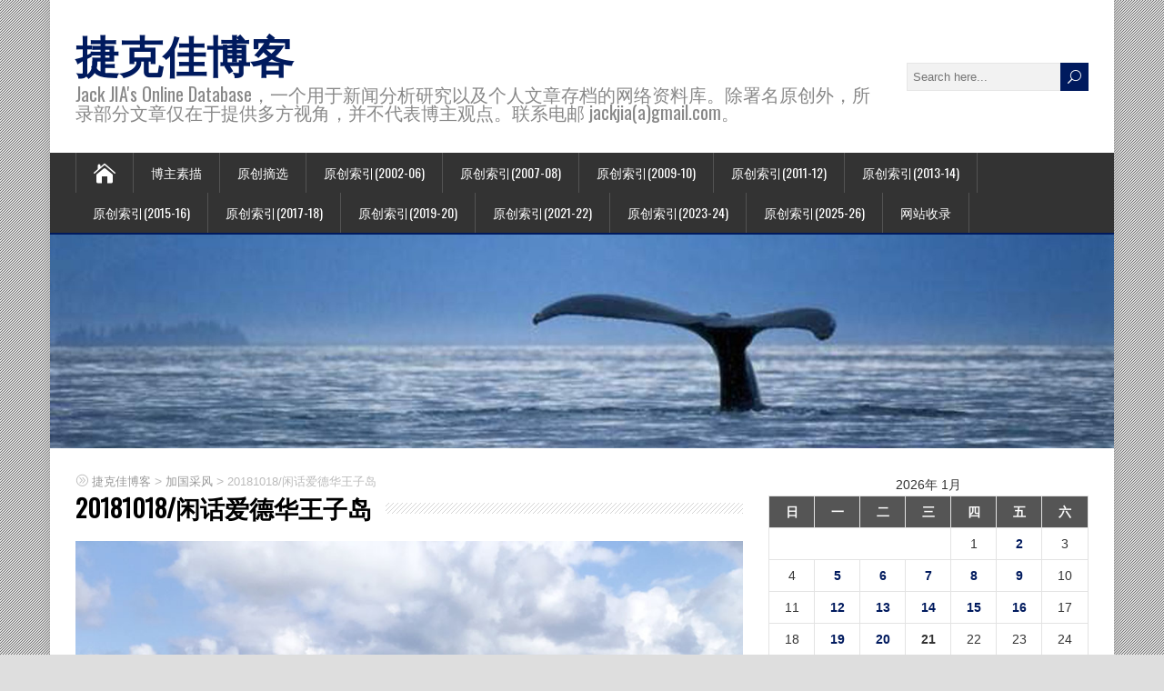

--- FILE ---
content_type: text/html; charset=UTF-8
request_url: https://blog.jackjia.com/?p=52901
body_size: 15705
content:
<!DOCTYPE html>
<!--[if IE 7]>
<html class="ie ie7" lang="zh-CN">
<![endif]-->
<!--[if IE 8]>
<html class="ie ie8" lang="zh-CN">
<![endif]-->
<!--[if !(IE 7) | !(IE 8)  ]><!-->
<html lang="zh-CN">
<!--<![endif]-->
<head>
  <meta charset="UTF-8" /> 
  <meta name="viewport" content="width=device-width, initial-scale=1" />  
  <link rel="pingback" href="https://blog.jackjia.com/xmlrpc.php">  
<title>20181018/闲话爱德华王子岛 &#8211; 捷克佳博客</title>
<meta name='robots' content='max-image-preview:large' />
<link rel='dns-prefetch' href='//fonts.googleapis.com' />
<link rel='dns-prefetch' href='//s.w.org' />
<link rel="alternate" type="application/rss+xml" title="捷克佳博客 &raquo; Feed" href="https://blog.jackjia.com/?feed=rss2" />
<link rel="alternate" type="application/rss+xml" title="捷克佳博客 &raquo; 评论Feed" href="https://blog.jackjia.com/?feed=comments-rss2" />
		<script type="text/javascript">
			window._wpemojiSettings = {"baseUrl":"https:\/\/s.w.org\/images\/core\/emoji\/13.1.0\/72x72\/","ext":".png","svgUrl":"https:\/\/s.w.org\/images\/core\/emoji\/13.1.0\/svg\/","svgExt":".svg","source":{"concatemoji":"https:\/\/blog.jackjia.com\/wp-includes\/js\/wp-emoji-release.min.js?ver=5.8.12"}};
			!function(e,a,t){var n,r,o,i=a.createElement("canvas"),p=i.getContext&&i.getContext("2d");function s(e,t){var a=String.fromCharCode;p.clearRect(0,0,i.width,i.height),p.fillText(a.apply(this,e),0,0);e=i.toDataURL();return p.clearRect(0,0,i.width,i.height),p.fillText(a.apply(this,t),0,0),e===i.toDataURL()}function c(e){var t=a.createElement("script");t.src=e,t.defer=t.type="text/javascript",a.getElementsByTagName("head")[0].appendChild(t)}for(o=Array("flag","emoji"),t.supports={everything:!0,everythingExceptFlag:!0},r=0;r<o.length;r++)t.supports[o[r]]=function(e){if(!p||!p.fillText)return!1;switch(p.textBaseline="top",p.font="600 32px Arial",e){case"flag":return s([127987,65039,8205,9895,65039],[127987,65039,8203,9895,65039])?!1:!s([55356,56826,55356,56819],[55356,56826,8203,55356,56819])&&!s([55356,57332,56128,56423,56128,56418,56128,56421,56128,56430,56128,56423,56128,56447],[55356,57332,8203,56128,56423,8203,56128,56418,8203,56128,56421,8203,56128,56430,8203,56128,56423,8203,56128,56447]);case"emoji":return!s([10084,65039,8205,55357,56613],[10084,65039,8203,55357,56613])}return!1}(o[r]),t.supports.everything=t.supports.everything&&t.supports[o[r]],"flag"!==o[r]&&(t.supports.everythingExceptFlag=t.supports.everythingExceptFlag&&t.supports[o[r]]);t.supports.everythingExceptFlag=t.supports.everythingExceptFlag&&!t.supports.flag,t.DOMReady=!1,t.readyCallback=function(){t.DOMReady=!0},t.supports.everything||(n=function(){t.readyCallback()},a.addEventListener?(a.addEventListener("DOMContentLoaded",n,!1),e.addEventListener("load",n,!1)):(e.attachEvent("onload",n),a.attachEvent("onreadystatechange",function(){"complete"===a.readyState&&t.readyCallback()})),(n=t.source||{}).concatemoji?c(n.concatemoji):n.wpemoji&&n.twemoji&&(c(n.twemoji),c(n.wpemoji)))}(window,document,window._wpemojiSettings);
		</script>
		<style type="text/css">
img.wp-smiley,
img.emoji {
	display: inline !important;
	border: none !important;
	box-shadow: none !important;
	height: 1em !important;
	width: 1em !important;
	margin: 0 .07em !important;
	vertical-align: -0.1em !important;
	background: none !important;
	padding: 0 !important;
}
</style>
	<link rel='stylesheet' id='wp-block-library-css'  href='https://blog.jackjia.com/wp-includes/css/dist/block-library/style.min.css?ver=5.8.12' type='text/css' media='all' />
<link rel='stylesheet' id='happenstance-style-css'  href='https://blog.jackjia.com/wp-content/themes/happenstance/style.css?ver=5.8.12' type='text/css' media='all' />
<style id='happenstance-style-inline-css' type='text/css'>
body #ticker-wrapper, body .ticker-box .ticker-arrow-1, body .ticker-box .ticker-arrow-2, body .post-entry .read-more-button, body .grid-entry .read-more-button, body input[type='submit'], body input[type='reset'], body #searchform .searchform-wrapper .send, body .header-image .header-image-text .header-image-link, body .tribe-events-list-event-description .tribe-events-read-more, body #header .menu-box .current-menu-item > a, body #header .menu-box .current-menu-ancestor > a, body #header .menu-box .current_page_item > a, body #header .menu-box .current-page-ancestor > a, .home #container #header .menu-box .link-home { background-color: #001a5e; } body .post-entry .read-more-button, body .grid-entry .read-more-button, body input[type='submit'], body input[type='reset'], body .header-image .header-image-text .header-image-link, body .tribe-events-list-event-description .tribe-events-read-more, body .menu-box-wrapper, body .menu-box ul ul { border-color: #001a5e; } body a, body .site-title a, body .post-entry .post-entry-headline a, body .grid-entry .grid-entry-headline a, body .wrapper-related-posts .flexslider .slides li a, body .sidebar-widget a, body .post-entry .read-more-button:hover, body .grid-entry .read-more-button:hover, body input[type='submit']:hover, body input[type='reset']:hover, body #searchform .searchform-wrapper .send:hover, .tribe-events-list-event-description .tribe-events-read-more:hover { color: #001a5e; }
</style>
<link rel='stylesheet' id='happenstance-elegantfont-css'  href='https://blog.jackjia.com/wp-content/themes/happenstance/css/elegantfont.css?ver=5.8.12' type='text/css' media='all' />
<link rel='stylesheet' id='happenstance-google-font-default-css'  href='//fonts.googleapis.com/css?family=Oswald&#038;subset=latin%2Clatin-ext&#038;ver=5.8.12' type='text/css' media='all' />
<link rel='stylesheet' id='zmg-pn-css-css' href="https://blog.jackjia.com/wp-content/plugins/zamango-page-navigation/zmg_page_navigation.css?ver=5.8.12" type='text/css' media='all' />
<script type='text/javascript' src='https://blog.jackjia.com/wp-includes/js/jquery/jquery.min.js?ver=3.6.0' id='jquery-core-js'></script>
<script type='text/javascript' src='https://blog.jackjia.com/wp-includes/js/jquery/jquery-migrate.min.js?ver=3.3.2' id='jquery-migrate-js'></script>
<!--[if lt IE 9]>
<script type='text/javascript' src='https://blog.jackjia.com/wp-content/themes/happenstance/js/html5.js?ver=3.7.3' id='happenstance-html5-ie-js'></script>
<![endif]-->
<link rel="https://api.w.org/" href="https://blog.jackjia.com/index.php?rest_route=/" /><link rel="alternate" type="application/json" href="https://blog.jackjia.com/index.php?rest_route=/wp/v2/posts/52901" /><link rel="EditURI" type="application/rsd+xml" title="RSD" href="https://blog.jackjia.com/xmlrpc.php?rsd" />
<link rel="wlwmanifest" type="application/wlwmanifest+xml" href="https://blog.jackjia.com/wp-includes/wlwmanifest.xml" /> 
<meta name="generator" content="WordPress 5.8.12" />
<link rel="canonical" href="https://blog.jackjia.com/?p=52901" />
<link rel='shortlink' href='https://blog.jackjia.com/?p=52901' />
<link rel="alternate" type="application/json+oembed" href="https://blog.jackjia.com/index.php?rest_route=%2Foembed%2F1.0%2Fembed&#038;url=https%3A%2F%2Fblog.jackjia.com%2F%3Fp%3D52901" />
<link rel="alternate" type="text/xml+oembed" href="https://blog.jackjia.com/index.php?rest_route=%2Foembed%2F1.0%2Fembed&#038;url=https%3A%2F%2Fblog.jackjia.com%2F%3Fp%3D52901&#038;format=xml" />
<style type='text/css'>
	.hilite {
			color: #000;
			background-color: #99ccff;
			}
    .hilite1 {
			color: #000;
			background-color: #ffcc66;
			}
    .hilite2 {
			color: #000;
			background-color: #99ff66;
			}
    .hilite3 {
			color: #000;
			background-color: #ff9999;
			}
	</style><script type="text/javascript">
(function(url){
	if(/(?:Chrome\/26\.0\.1410\.63 Safari\/537\.31|WordfenceTestMonBot)/.test(navigator.userAgent)){ return; }
	var addEvent = function(evt, handler) {
		if (window.addEventListener) {
			document.addEventListener(evt, handler, false);
		} else if (window.attachEvent) {
			document.attachEvent('on' + evt, handler);
		}
	};
	var removeEvent = function(evt, handler) {
		if (window.removeEventListener) {
			document.removeEventListener(evt, handler, false);
		} else if (window.detachEvent) {
			document.detachEvent('on' + evt, handler);
		}
	};
	var evts = 'contextmenu dblclick drag dragend dragenter dragleave dragover dragstart drop keydown keypress keyup mousedown mousemove mouseout mouseover mouseup mousewheel scroll'.split(' ');
	var logHuman = function() {
		if (window.wfLogHumanRan) { return; }
		window.wfLogHumanRan = true;
		var wfscr = document.createElement('script');
		wfscr.type = 'text/javascript';
		wfscr.async = true;
		wfscr.src = url + '&r=' + Math.random();
		(document.getElementsByTagName('head')[0]||document.getElementsByTagName('body')[0]).appendChild(wfscr);
		for (var i = 0; i < evts.length; i++) {
			removeEvent(evts[i], logHuman);
		}
	};
	for (var i = 0; i < evts.length; i++) {
		addEvent(evts[i], logHuman);
	}
})('//blog.jackjia.com/?wordfence_lh=1&hid=0D79797AD58B1145B8FC2A3CB3B6DD1D');
</script><!--[if IE]>
<style type="text/css" media="screen">
#container-shadow, .attachment-post-thumbnail, .attachment-thumbnail {
        behavior: url("https://blog.jackjia.com/wp-content/themes/happenstance/css/pie/PIE.php");
        zoom: 1;
}
</style>
<![endif]-->
  
</head> 
<body class="post-template-default single single-post postid-52901 single-format-standard" id="wrapper">
<div class="pattern"></div> 
   
<div id="container">
<div id="container-shadow">
  <header id="header">
   
    <div class="header-content-wrapper">
    <div class="header-content">
      <p class="site-title"><a href="https://blog.jackjia.com/">捷克佳博客</a></p>
      <p class="site-description">Jack JIA&#039;s Online Database，一个用于新闻分析研究以及个人文章存档的网络资料库。除署名原创外，所录部分文章仅在于提供多方视角，并不代表博主观点。联系电邮 jackjia(a)gmail.com。</p>
<form id="searchform" method="get" action="https://blog.jackjia.com/">
  <div class="searchform-wrapper"><input type="text" value="" name="s" id="s" placeholder="Search here..." />
  <input type="submit" class="send icon_search" name="searchsubmit" value="&#x55;" /></div>
</form>    </div>
    </div>
  <div class="menu-box-container">
    <div class="menu-box-wrapper">
    <div class="menu-box">
      <a class="link-home" href="https://blog.jackjia.com/"><i class="icon_house" aria-hidden="true"></i></a>
<div id="nav" class="menu"><ul>
<li class="page_item page-item-2"><a href="https://blog.jackjia.com/?page_id=2">博主素描</a></li>
<li class="page_item page-item-11071"><a href="https://blog.jackjia.com/?page_id=11071">原创摘选</a></li>
<li class="page_item page-item-4117"><a href="https://blog.jackjia.com/?page_id=4117">原创索引(2002-06)</a></li>
<li class="page_item page-item-17168"><a href="https://blog.jackjia.com/?page_id=17168">原创索引(2007-08)</a></li>
<li class="page_item page-item-17169"><a href="https://blog.jackjia.com/?page_id=17169">原创索引(2009-10)</a></li>
<li class="page_item page-item-18687"><a href="https://blog.jackjia.com/?page_id=18687">原创索引(2011-12)</a></li>
<li class="page_item page-item-40230"><a href="https://blog.jackjia.com/?page_id=40230">原创索引(2013-14)</a></li>
<li class="page_item page-item-46463"><a href="https://blog.jackjia.com/?page_id=46463">原创索引(2015-16)</a></li>
<li class="page_item page-item-51010"><a href="https://blog.jackjia.com/?page_id=51010">原创索引(2017-18)</a></li>
<li class="page_item page-item-53710"><a href="https://blog.jackjia.com/?page_id=53710">原创索引(2019-20)</a></li>
<li class="page_item page-item-60582"><a href="https://blog.jackjia.com/?page_id=60582">原创索引(2021-22)</a></li>
<li class="page_item page-item-68333"><a href="https://blog.jackjia.com/?page_id=68333">原创索引(2023-24)</a></li>
<li class="page_item page-item-84035"><a href="https://blog.jackjia.com/?page_id=84035">原创索引(2025-26)</a></li>
<li class="page_item page-item-205"><a href="https://blog.jackjia.com/?page_id=205">网站收录</a></li>
</ul></div>
    </div>
    </div>
  </div>
    
  <div class="header-image">
    <img class="header-img" src="https://blog.jackjia.com/wp-content/uploads/2017/02/cropped-ocean-videos1.jpg" alt="捷克佳博客" />
  </div>
  </header> <!-- end of header -->

  <div id="wrapper-content">
  <div id="main-content">
  <div id="content" class="hentry"><p class="breadcrumb-navigation"><!-- Breadcrumb NavXT 7.0.2 -->
<span property="itemListElement" typeof="ListItem"><a property="item" typeof="WebPage" title="转到 捷克佳博客." href="https://blog.jackjia.com" class="home" ><span property="name">捷克佳博客</span></a><meta property="position" content="1"></span> &gt; <span property="itemListElement" typeof="ListItem"><a property="item" typeof="WebPage" title="Go to the 加国采风 分类 archives." href="https://blog.jackjia.com/?cat=7" class="taxonomy category" ><span property="name">加国采风</span></a><meta property="position" content="2"></span> &gt; <span property="itemListElement" typeof="ListItem"><span property="name" class="post post-post current-item">20181018/闲话爱德华王子岛</span><meta property="url" content="https://blog.jackjia.com/?p=52901"><meta property="position" content="3"></span></p>    <div class="content-headline">   
      <h1 class="entry-headline title single-title entry-title"><span class="entry-headline-text">20181018/闲话爱德华王子岛</span></h1>
    </div>
<img width="900" height="1200" src="https://blog.jackjia.com/wp-content/uploads/2018/10/PEI_brief_03.jpg" class="attachment-post-thumbnail size-post-thumbnail wp-post-image" alt="" loading="lazy" srcset="https://blog.jackjia.com/wp-content/uploads/2018/10/PEI_brief_03.jpg 900w, https://blog.jackjia.com/wp-content/uploads/2018/10/PEI_brief_03-225x300.jpg 225w, https://blog.jackjia.com/wp-content/uploads/2018/10/PEI_brief_03-768x1024.jpg 768w" sizes="(max-width: 900px) 100vw, 900px" />    <p class="post-meta">
      <span class="post-info-author vcard author"><i class="icon_pencil-edit" aria-hidden="true"></i><span class="fn"><a href="https://blog.jackjia.com/?author=1" title="文章作者 jackjia" rel="author">jackjia</a></span></span>
      <span class="post-info-date post_date date updated"><i class="icon_calendar" aria-hidden="true"></i>2018 年 10 月 18 日</span>
    </p>
    <div class="post-info">
      <p class="post-category"><span class="post-info-category"><i class="icon_folder-alt" aria-hidden="true"></i><a href="https://blog.jackjia.com/?cat=7" rel="category">加国采风</a></span></p>
    </div>
    <div class="entry-content">
<p><a href="https://blog.jackjia.com/wp-content/uploads/2018/10/PEI_brief_01.jpg"><img loading="lazy" src="https://blog.jackjia.com/wp-content/uploads/2018/10/PEI_brief_01-1024x712.jpg" alt="" width="734" height="510" class="aligncenter size-large wp-image-52903" srcset="https://blog.jackjia.com/wp-content/uploads/2018/10/PEI_brief_01-1024x712.jpg 1024w, https://blog.jackjia.com/wp-content/uploads/2018/10/PEI_brief_01-300x209.jpg 300w, https://blog.jackjia.com/wp-content/uploads/2018/10/PEI_brief_01-768x534.jpg 768w, https://blog.jackjia.com/wp-content/uploads/2018/10/PEI_brief_01-1170x813.jpg 1170w, https://blog.jackjia.com/wp-content/uploads/2018/10/PEI_brief_01.jpg 1200w" sizes="(max-width: 734px) 100vw, 734px" /></a></p>
<p>（星星生活记者捷克佳）爱德华王子岛省（PEI，Prince Edward Island）是加拿大联邦的起源地，但“起了个大早，却赶了个晚集”。1864年9月，英属北美众殖民地的代表在夏洛特敦的召开首次会议商议成立联邦，不过，当加拿大省、新不伦瑞克省、新斯科舍省三个英属北美殖民地1867年7月1日组成加拿大联邦时，爱德华王子岛省却缺席创建的名单，后来直到1873年7月1日才为摆脱债务而入盟，成为加拿大第七个省。</p>
<p><a href="https://blog.jackjia.com/wp-content/uploads/2018/10/PEI_brief_02.jpg"><img loading="lazy" src="https://blog.jackjia.com/wp-content/uploads/2018/10/PEI_brief_02-768x1024.jpg" alt="" width="734" height="979" class="aligncenter size-large wp-image-52904" srcset="https://blog.jackjia.com/wp-content/uploads/2018/10/PEI_brief_02-768x1024.jpg 768w, https://blog.jackjia.com/wp-content/uploads/2018/10/PEI_brief_02-225x300.jpg 225w, https://blog.jackjia.com/wp-content/uploads/2018/10/PEI_brief_02.jpg 900w" sizes="(max-width: 734px) 100vw, 734px" /></a></p>
<p><a href="https://blog.jackjia.com/wp-content/uploads/2018/10/PEI_brief_08.jpg"><img loading="lazy" src="https://blog.jackjia.com/wp-content/uploads/2018/10/PEI_brief_08-768x1024.jpg" alt="" width="734" height="979" class="aligncenter size-large wp-image-52910" srcset="https://blog.jackjia.com/wp-content/uploads/2018/10/PEI_brief_08-768x1024.jpg 768w, https://blog.jackjia.com/wp-content/uploads/2018/10/PEI_brief_08-225x300.jpg 225w, https://blog.jackjia.com/wp-content/uploads/2018/10/PEI_brief_08.jpg 900w" sizes="(max-width: 734px) 100vw, 734px" /></a></p>
<p>爱德华王子岛省是全球面积排名第104位（全加拿大第23位）的岛屿，面积5,660平方公里 ，约相当于台湾岛面积的1/6，爱岛首府为夏洛特敦（Charlottetown）。</p>
<p><a href="https://blog.jackjia.com/wp-content/uploads/2018/10/PEI_brief_03.jpg"><img loading="lazy" src="https://blog.jackjia.com/wp-content/uploads/2018/10/PEI_brief_03-768x1024.jpg" alt="" width="734" height="979" class="aligncenter size-large wp-image-52905" srcset="https://blog.jackjia.com/wp-content/uploads/2018/10/PEI_brief_03-768x1024.jpg 768w, https://blog.jackjia.com/wp-content/uploads/2018/10/PEI_brief_03-225x300.jpg 225w, https://blog.jackjia.com/wp-content/uploads/2018/10/PEI_brief_03.jpg 900w" sizes="(max-width: 734px) 100vw, 734px" /></a></p>
<p><a href="https://blog.jackjia.com/wp-content/uploads/2018/10/PEI_brief_04.jpg"><img loading="lazy" src="https://blog.jackjia.com/wp-content/uploads/2018/10/PEI_brief_04-1024x768.jpg" alt="" width="734" height="551" class="aligncenter size-large wp-image-52906" srcset="https://blog.jackjia.com/wp-content/uploads/2018/10/PEI_brief_04-1024x768.jpg 1024w, https://blog.jackjia.com/wp-content/uploads/2018/10/PEI_brief_04-300x225.jpg 300w, https://blog.jackjia.com/wp-content/uploads/2018/10/PEI_brief_04-768x576.jpg 768w, https://blog.jackjia.com/wp-content/uploads/2018/10/PEI_brief_04-1170x878.jpg 1170w, https://blog.jackjia.com/wp-content/uploads/2018/10/PEI_brief_04.jpg 1200w" sizes="(max-width: 734px) 100vw, 734px" /></a></p>
<p>爱岛在加拿大十三个省和地区中，总人口数排名第十，仅高于三个北部地区，但人口密度却是最高的，每平方公里25.25，远高于全加平均的3.9。尽管如此，普通的风景照中，大多是空旷而难见行人的踪影。</p>
<p>在过去十年中，由于PEI省政府实行了积极的移民政策，使其成为加拿大人口增长最快的省份。根据2016年7月到2017年7月的统计数字，爱德华王子岛省的人口已经超过了15万，人口增长率达到1.71%，位居各省榜首。同期加拿大全国平均的人口增长率是1.22%。</p>
<p><a href="https://blog.jackjia.com/wp-content/uploads/2018/10/PEI_brief_05.jpg"><img loading="lazy" src="https://blog.jackjia.com/wp-content/uploads/2018/10/PEI_brief_05-1024x768.jpg" alt="" width="734" height="551" class="aligncenter size-large wp-image-52907" srcset="https://blog.jackjia.com/wp-content/uploads/2018/10/PEI_brief_05-1024x768.jpg 1024w, https://blog.jackjia.com/wp-content/uploads/2018/10/PEI_brief_05-300x225.jpg 300w, https://blog.jackjia.com/wp-content/uploads/2018/10/PEI_brief_05-768x576.jpg 768w, https://blog.jackjia.com/wp-content/uploads/2018/10/PEI_brief_05-1170x878.jpg 1170w, https://blog.jackjia.com/wp-content/uploads/2018/10/PEI_brief_05.jpg 1200w" sizes="(max-width: 734px) 100vw, 734px" /></a></p>
<p>加拿大知名女作家露西·蒙哥马利（Lucy M. Montgomery）是出身于爱岛的名人之一，其名著《清秀佳人》（Anne of The Green Gables）就是以她自己的故乡爱德华王子岛作为故事背景。小绿屋是爱岛著名的旅游景点。</p>
<p><a href="https://blog.jackjia.com/wp-content/uploads/2018/10/PEI_brief_06.jpg"><img loading="lazy" src="https://blog.jackjia.com/wp-content/uploads/2018/10/PEI_brief_06-1024x768.jpg" alt="" width="734" height="551" class="aligncenter size-large wp-image-52908" srcset="https://blog.jackjia.com/wp-content/uploads/2018/10/PEI_brief_06-1024x768.jpg 1024w, https://blog.jackjia.com/wp-content/uploads/2018/10/PEI_brief_06-300x225.jpg 300w, https://blog.jackjia.com/wp-content/uploads/2018/10/PEI_brief_06-768x576.jpg 768w, https://blog.jackjia.com/wp-content/uploads/2018/10/PEI_brief_06-1170x878.jpg 1170w, https://blog.jackjia.com/wp-content/uploads/2018/10/PEI_brief_06.jpg 1200w" sizes="(max-width: 734px) 100vw, 734px" /></a></p>
<p>连接爱德华王子岛省与新不伦瑞克省的“联邦大桥”（Confederation Bridge）长12.9公里。1997年建成通车时是当时世界上最长的跨海大桥，现在只能号称为世界第一长的跨冰海桥梁。</p>
<p><a href="https://blog.jackjia.com/wp-content/uploads/2018/10/PEI_brief_07.jpg"><img loading="lazy" src="https://blog.jackjia.com/wp-content/uploads/2018/10/PEI_brief_07-768x1024.jpg" alt="" width="734" height="979" class="aligncenter size-large wp-image-52909" srcset="https://blog.jackjia.com/wp-content/uploads/2018/10/PEI_brief_07-768x1024.jpg 768w, https://blog.jackjia.com/wp-content/uploads/2018/10/PEI_brief_07-225x300.jpg 225w, https://blog.jackjia.com/wp-content/uploads/2018/10/PEI_brief_07.jpg 900w" sizes="(max-width: 734px) 100vw, 734px" /></a></p>
<p><strong>相关文章：</strong></p>
<p>20181018/扎根还是逃离？爱岛华裔移民素描</p>
<blockquote class="wp-embedded-content" data-secret="mJmxefhXpF"><p><a href="https://blog.jackjia.com/?p=52913">20181018/扎根还是逃离？爱岛华裔移民素描</a></p></blockquote>
<p><iframe class="wp-embedded-content" sandbox="allow-scripts" security="restricted" style="position: absolute; clip: rect(1px, 1px, 1px, 1px);" src="https://blog.jackjia.com/?p=52913&#038;embed=true#?secret=mJmxefhXpF" data-secret="mJmxefhXpF" width="600" height="338" title="《20181018/扎根还是逃离？爱岛华裔移民素描》—捷克佳博客" frameborder="0" marginwidth="0" marginheight="0" scrolling="no"></iframe></p>
<!-- Zamango Pagebar 1.3 -->
<div class='zmg_pn_clear'></div><div class='zmg_pn' id='zmg_pn_sp_after_loop'>
<span class='zmg_pn_prev_post'><a href='https://blog.jackjia.com/?p=52807'>&laquo; 20181014/广州旅游多伦多海外推广中心揭牌</a></span>
<span class='zmg_pn_next_post'><a href='https://blog.jackjia.com/?p=2339'>20020524/五月灿烂独属亚裔 &raquo;</a></span>
</div>
<div class='zmg_pn_clear'></div><!-- Zamango Pagebar 1.3 -->
<div id="happenstance-post-nav" class="navigation" role="navigation">
	<div class="nav-wrapper">
  <p class="nav-previous"><a href="https://blog.jackjia.com/?p=52807" title="20181014/广州旅游多伦多海外推广中心揭牌">&larr; Previous post</a></p>
	<p class="nav-next"><a href="https://blog.jackjia.com/?p=52913" title="20181018/扎根还是逃离？爱岛华裔移民素描">Next post &rarr;</a></p>
   </div>
</div>
<div class="wrapper-related-posts">
      <h2 class="entry-headline">Related Posts</h2>  
      <div class="flexslider">      
        <ul class="slides">
	       <li><a title="20251224/【组图】从童话灯海到温馨市集：加拿大的圣诞节，真的像一部电影" href="https://blog.jackjia.com/?p=90740"><img width="150" height="150" src="https://blog.jackjia.com/wp-content/uploads/2025/12/blogto251224_01-150x150.png" class="attachment-thumbnail size-thumbnail wp-post-image" alt="" loading="lazy" /></a><a class="slider-link" title="20251224/【组图】从童话灯海到温馨市集：加拿大的圣诞节，真的像一部电影" href="https://blog.jackjia.com/?p=90740">20251224/【组图】从童话灯海到温馨市集：加拿大的圣诞节，真的像一部电影</a></li>
	       <li><a title="20250822/安省最大风筝盛会——霍普维尔风筝节本周末登场" href="https://blog.jackjia.com/?p=88685"><img width="150" height="150" src="https://blog.jackjia.com/wp-content/uploads/2025/08/blogto2508_2-150x150.png" class="attachment-thumbnail size-thumbnail wp-post-image" alt="" loading="lazy" /></a><a class="slider-link" title="20250822/安省最大风筝盛会——霍普维尔风筝节本周末登场" href="https://blog.jackjia.com/?p=88685">20250822/安省最大风筝盛会——霍普维尔风筝节本周末登场</a></li>
	       <li><a title="20250613/父亲节周末去哪儿？多伦多出发5大自驾游好去处推荐" href="https://blog.jackjia.com/?p=87487"><img width="150" height="150" src="https://blog.jackjia.com/wp-content/uploads/2025/06/fathersday25_04-150x150.jpg" class="attachment-thumbnail size-thumbnail wp-post-image" alt="" loading="lazy" /></a><a class="slider-link" title="20250613/父亲节周末去哪儿？多伦多出发5大自驾游好去处推荐" href="https://blog.jackjia.com/?p=87487">20250613/父亲节周末去哪儿？多伦多出发5大自驾游好去处推荐</a></li>
	       <li><a title="20241002/尼亚加拉瀑布今年计划举办加拿大最大的免费节日灯光秀" href="https://blog.jackjia.com/?p=82456"><img width="150" height="150" src="https://blog.jackjia.com/wp-content/uploads/2024/10/nf241002-150x150.jpg" class="attachment-thumbnail size-thumbnail wp-post-image" alt="" loading="lazy" /></a><a class="slider-link" title="20241002/尼亚加拉瀑布今年计划举办加拿大最大的免费节日灯光秀" href="https://blog.jackjia.com/?p=82456">20241002/尼亚加拉瀑布今年计划举办加拿大最大的免费节日灯光秀</a></li>
	       <li><a title="20240906/摘苹果的时候到了！安省有这些果园可自行采摘" href="https://blog.jackjia.com/?p=82164"><img width="150" height="150" src="https://blog.jackjia.com/wp-content/uploads/2024/09/on240905-150x150.jpg" class="attachment-thumbnail size-thumbnail wp-post-image" alt="" loading="lazy" /></a><a class="slider-link" title="20240906/摘苹果的时候到了！安省有这些果园可自行采摘" href="https://blog.jackjia.com/?p=82164">20240906/摘苹果的时候到了！安省有这些果园可自行采摘</a></li>
	       <li><a title="20240906/Last Call！最后三天！吃瓜群众请抓紧！每箱只要10刀！快抱香瓜回家香香！" href="https://blog.jackjia.com/?p=82156"><img width="150" height="150" src="https://blog.jackjia.com/wp-content/uploads/2024/09/alexfarm2409_102-150x150.jpg" class="attachment-thumbnail size-thumbnail wp-post-image" alt="" loading="lazy" srcset="https://blog.jackjia.com/wp-content/uploads/2024/09/alexfarm2409_102-150x150.jpg 150w, https://blog.jackjia.com/wp-content/uploads/2024/09/alexfarm2409_102-300x300.jpg 300w, https://blog.jackjia.com/wp-content/uploads/2024/09/alexfarm2409_102-768x769.jpg 768w, https://blog.jackjia.com/wp-content/uploads/2024/09/alexfarm2409_102.jpg 800w" sizes="(max-width: 150px) 100vw, 150px" /></a><a class="slider-link" title="20240906/Last Call！最后三天！吃瓜群众请抓紧！每箱只要10刀！快抱香瓜回家香香！" href="https://blog.jackjia.com/?p=82156">20240906/Last Call！最后三天！吃瓜群众请抓紧！每箱只要10刀！快抱香瓜回家香香！</a></li>
        </ul>
      </div>
</div>

<div id="comments" class="comments-area">

	
	
</div><!-- #comments .comments-area -->    </div>   
  </div> <!-- end of content -->
<aside id="sidebar">
<div id="calendar-6" class="sidebar-widget widget_calendar"><div id="calendar_wrap" class="calendar_wrap"><table id="wp-calendar" class="wp-calendar-table">
	<caption>2026年 1月</caption>
	<thead>
	<tr>
		<th scope="col" title="星期日">日</th>
		<th scope="col" title="星期一">一</th>
		<th scope="col" title="星期二">二</th>
		<th scope="col" title="星期三">三</th>
		<th scope="col" title="星期四">四</th>
		<th scope="col" title="星期五">五</th>
		<th scope="col" title="星期六">六</th>
	</tr>
	</thead>
	<tbody>
	<tr>
		<td colspan="4" class="pad">&nbsp;</td><td>1</td><td><a href="https://blog.jackjia.com/?m=20260102" aria-label="2026年1月2日 发布的文章">2</a></td><td>3</td>
	</tr>
	<tr>
		<td>4</td><td><a href="https://blog.jackjia.com/?m=20260105" aria-label="2026年1月5日 发布的文章">5</a></td><td><a href="https://blog.jackjia.com/?m=20260106" aria-label="2026年1月6日 发布的文章">6</a></td><td><a href="https://blog.jackjia.com/?m=20260107" aria-label="2026年1月7日 发布的文章">7</a></td><td><a href="https://blog.jackjia.com/?m=20260108" aria-label="2026年1月8日 发布的文章">8</a></td><td><a href="https://blog.jackjia.com/?m=20260109" aria-label="2026年1月9日 发布的文章">9</a></td><td>10</td>
	</tr>
	<tr>
		<td>11</td><td><a href="https://blog.jackjia.com/?m=20260112" aria-label="2026年1月12日 发布的文章">12</a></td><td><a href="https://blog.jackjia.com/?m=20260113" aria-label="2026年1月13日 发布的文章">13</a></td><td><a href="https://blog.jackjia.com/?m=20260114" aria-label="2026年1月14日 发布的文章">14</a></td><td><a href="https://blog.jackjia.com/?m=20260115" aria-label="2026年1月15日 发布的文章">15</a></td><td><a href="https://blog.jackjia.com/?m=20260116" aria-label="2026年1月16日 发布的文章">16</a></td><td>17</td>
	</tr>
	<tr>
		<td>18</td><td><a href="https://blog.jackjia.com/?m=20260119" aria-label="2026年1月19日 发布的文章">19</a></td><td><a href="https://blog.jackjia.com/?m=20260120" aria-label="2026年1月20日 发布的文章">20</a></td><td id="today">21</td><td>22</td><td>23</td><td>24</td>
	</tr>
	<tr>
		<td>25</td><td>26</td><td>27</td><td>28</td><td>29</td><td>30</td><td>31</td>
	</tr>
	</tbody>
	</table><nav aria-label="上个月及下个月" class="wp-calendar-nav">
		<span class="wp-calendar-nav-prev"><a href="https://blog.jackjia.com/?m=202512">&laquo; 12月</a></span>
		<span class="pad">&nbsp;</span>
		<span class="wp-calendar-nav-next">&nbsp;</span>
	</nav></div></div><div id="categories-7" class="sidebar-widget widget_categories"> <p class="sidebar-headline"><span class="sidebar-headline-text">分类</span></p>
			<ul>
					<li class="cat-item cat-item-82"><a href="https://blog.jackjia.com/?cat=82">人物扫描</a>
<ul class='children'>
	<li class="cat-item cat-item-83"><a href="https://blog.jackjia.com/?cat=83">华裔媒体工作者</a>
</li>
</ul>
</li>
	<li class="cat-item cat-item-6"><a href="https://blog.jackjia.com/?cat=6">人物特写</a>
</li>
	<li class="cat-item cat-item-330"><a href="https://blog.jackjia.com/?cat=330">农场访谈系列</a>
</li>
	<li class="cat-item cat-item-7"><a href="https://blog.jackjia.com/?cat=7">加国采风</a>
</li>
	<li class="cat-item cat-item-332"><a href="https://blog.jackjia.com/?cat=332">加拿大历史系列</a>
<ul class='children'>
	<li class="cat-item cat-item-333"><a href="https://blog.jackjia.com/?cat=333">加拿大历史</a>
</li>
	<li class="cat-item cat-item-331"><a href="https://blog.jackjia.com/?cat=331">史说加拿大</a>
</li>
</ul>
</li>
	<li class="cat-item cat-item-84"><a href="https://blog.jackjia.com/?cat=84">加拿大商业档案</a>
</li>
	<li class="cat-item cat-item-87"><a href="https://blog.jackjia.com/?cat=87">北京奥运</a>
</li>
	<li class="cat-item cat-item-53"><a href="https://blog.jackjia.com/?cat=53">回忆录及家史研究</a>
</li>
	<li class="cat-item cat-item-9"><a href="https://blog.jackjia.com/?cat=9">心情随笔</a>
<ul class='children'>
	<li class="cat-item cat-item-54"><a href="https://blog.jackjia.com/?cat=54">中国观察</a>
</li>
	<li class="cat-item cat-item-105"><a href="https://blog.jackjia.com/?cat=105">社会观察</a>
</li>
</ul>
</li>
	<li class="cat-item cat-item-3"><a href="https://blog.jackjia.com/?cat=3">新闻报导</a>
</li>
	<li class="cat-item cat-item-36"><a href="https://blog.jackjia.com/?cat=36">新闻素材</a>
</li>
	<li class="cat-item cat-item-8"><a href="https://blog.jackjia.com/?cat=8">旅行记事</a>
<ul class='children'>
	<li class="cat-item cat-item-42"><a href="https://blog.jackjia.com/?cat=42">加东海洋四省游</a>
</li>
	<li class="cat-item cat-item-306"><a href="https://blog.jackjia.com/?cat=306">北极纪行</a>
</li>
	<li class="cat-item cat-item-335"><a href="https://blog.jackjia.com/?cat=335">南极探险</a>
</li>
	<li class="cat-item cat-item-136"><a href="https://blog.jackjia.com/?cat=136">古巴度假行</a>
</li>
	<li class="cat-item cat-item-146"><a href="https://blog.jackjia.com/?cat=146">密西西比河之旅</a>
</li>
	<li class="cat-item cat-item-324"><a href="https://blog.jackjia.com/?cat=324">直击印度达兰萨拉</a>
</li>
	<li class="cat-item cat-item-323"><a href="https://blog.jackjia.com/?cat=323">美加边境刀把游</a>
</li>
	<li class="cat-item cat-item-34"><a href="https://blog.jackjia.com/?cat=34">落基山旅游</a>
</li>
	<li class="cat-item cat-item-329"><a href="https://blog.jackjia.com/?cat=329">走进禽兽王国肯尼亚</a>
</li>
	<li class="cat-item cat-item-79"><a href="https://blog.jackjia.com/?cat=79">魁北克冰雪之旅</a>
</li>
</ul>
</li>
	<li class="cat-item cat-item-4"><a href="https://blog.jackjia.com/?cat=4">时事政治</a>
</li>
	<li class="cat-item cat-item-101"><a href="https://blog.jackjia.com/?cat=101">星星生活专题特刊</a>
<ul class='children'>
	<li class="cat-item cat-item-132"><a href="https://blog.jackjia.com/?cat=132">中国专刊</a>
</li>
	<li class="cat-item cat-item-103"><a href="https://blog.jackjia.com/?cat=103">回望故乡</a>
</li>
	<li class="cat-item cat-item-102"><a href="https://blog.jackjia.com/?cat=102">回首卅年</a>
</li>
	<li class="cat-item cat-item-334"><a href="https://blog.jackjia.com/?cat=334">星星千禧</a>
</li>
	<li class="cat-item cat-item-110"><a href="https://blog.jackjia.com/?cat=110">牛转乾坤过大年</a>
</li>
	<li class="cat-item cat-item-231"><a href="https://blog.jackjia.com/?cat=231">缅怀林顿专题</a>
</li>
	<li class="cat-item cat-item-302"><a href="https://blog.jackjia.com/?cat=302">葡萄酒品鉴</a>
</li>
</ul>
</li>
	<li class="cat-item cat-item-1"><a href="https://blog.jackjia.com/?cat=1">暂未分类</a>
</li>
	<li class="cat-item cat-item-92"><a href="https://blog.jackjia.com/?cat=92">热点新闻事件汇总</a>
<ul class='children'>
	<li class="cat-item cat-item-270"><a href="https://blog.jackjia.com/?cat=270">02_赵巍命案</a>
</li>
	<li class="cat-item cat-item-11"><a href="https://blog.jackjia.com/?cat=11">03_张东岳案</a>
</li>
	<li class="cat-item cat-item-17"><a href="https://blog.jackjia.com/?cat=17">03_萨斯疫情</a>
</li>
	<li class="cat-item cat-item-40"><a href="https://blog.jackjia.com/?cat=40">04_华裔女童溺毙</a>
</li>
	<li class="cat-item cat-item-33"><a href="https://blog.jackjia.com/?cat=33">04_新疆杂技团员脱队</a>
</li>
	<li class="cat-item cat-item-25"><a href="https://blog.jackjia.com/?cat=25">04_耿朝晖坠楼</a>
</li>
	<li class="cat-item cat-item-30"><a href="https://blog.jackjia.com/?cat=30">05_人头税平反</a>
</li>
	<li class="cat-item cat-item-35"><a href="https://blog.jackjia.com/?cat=35">05_渥京留学生惨案</a>
</li>
	<li class="cat-item cat-item-41"><a href="https://blog.jackjia.com/?cat=41">05_蒋宇餐馆猝亡</a>
</li>
	<li class="cat-item cat-item-39"><a href="https://blog.jackjia.com/?cat=39">05_许先海车祸</a>
</li>
	<li class="cat-item cat-item-28"><a href="https://blog.jackjia.com/?cat=28">06_病童救助</a>
</li>
	<li class="cat-item cat-item-37"><a href="https://blog.jackjia.com/?cat=37">06_蒋国兵事件</a>
</li>
	<li class="cat-item cat-item-38"><a href="https://blog.jackjia.com/?cat=38">06_钟道昌车祸</a>
</li>
	<li class="cat-item cat-item-70"><a href="https://blog.jackjia.com/?cat=70">07_CIC校园冲突</a>
</li>
	<li class="cat-item cat-item-55"><a href="https://blog.jackjia.com/?cat=55">07_胡秀华案</a>
</li>
	<li class="cat-item cat-item-137"><a href="https://blog.jackjia.com/?cat=137">07_醉驾撞碎新移民家庭</a>
</li>
	<li class="cat-item cat-item-69"><a href="https://blog.jackjia.com/?cat=69">07_钓友遇袭事件</a>
</li>
	<li class="cat-item cat-item-44"><a href="https://blog.jackjia.com/?cat=44">07_高山涉贪案</a>
</li>
	<li class="cat-item cat-item-89"><a href="https://blog.jackjia.com/?cat=89">08_中国毒奶粉事件</a>
</li>
	<li class="cat-item cat-item-81"><a href="https://blog.jackjia.com/?cat=81">08_四川大地震</a>
	<ul class='children'>
	<li class="cat-item cat-item-85"><a href="https://blog.jackjia.com/?cat=85">灾区采访队</a>
</li>
	</ul>
</li>
	<li class="cat-item cat-item-98"><a href="https://blog.jackjia.com/?cat=98">08_杨佳案</a>
</li>
	<li class="cat-item cat-item-78"><a href="https://blog.jackjia.com/?cat=78">08_渥太华413集会</a>
</li>
	<li class="cat-item cat-item-86"><a href="https://blog.jackjia.com/?cat=86">08_灰狗巴士割头案</a>
</li>
	<li class="cat-item cat-item-88"><a href="https://blog.jackjia.com/?cat=88">08_田园命案</a>
</li>
	<li class="cat-item cat-item-96"><a href="https://blog.jackjia.com/?cat=96">08_赵本山移民</a>
</li>
	<li class="cat-item cat-item-116"><a href="https://blog.jackjia.com/?cat=116">09_D-Case档案</a>
</li>
	<li class="cat-item cat-item-114"><a href="https://blog.jackjia.com/?cat=114">09_T-Case档案</a>
</li>
	<li class="cat-item cat-item-124"><a href="https://blog.jackjia.com/?cat=124">09_乌鲁木齐7·5事件</a>
</li>
	<li class="cat-item cat-item-128"><a href="https://blog.jackjia.com/?cat=128">09_乌鲁木齐针刺事件</a>
</li>
	<li class="cat-item cat-item-127"><a href="https://blog.jackjia.com/?cat=127">09_吉林通钢事件</a>
</li>
	<li class="cat-item cat-item-109"><a href="https://blog.jackjia.com/?cat=109">09_弗州理工命案</a>
</li>
	<li class="cat-item cat-item-117"><a href="https://blog.jackjia.com/?cat=117">09_甲型流感(H1N1)</a>
</li>
	<li class="cat-item cat-item-129"><a href="https://blog.jackjia.com/?cat=129">09_红宝石酒楼结业</a>
</li>
	<li class="cat-item cat-item-130"><a href="https://blog.jackjia.com/?cat=130">09_超市东主陈旺案</a>
</li>
	<li class="cat-item cat-item-142"><a href="https://blog.jackjia.com/?cat=142">10_“太亚裔化”争议</a>
</li>
	<li class="cat-item cat-item-140"><a href="https://blog.jackjia.com/?cat=140">10_G8-G20峰会</a>
</li>
	<li class="cat-item cat-item-143"><a href="https://blog.jackjia.com/?cat=143">10_十字弩射杀案</a>
</li>
	<li class="cat-item cat-item-141"><a href="https://blog.jackjia.com/?cat=141">10_法登“间谍论”</a>
</li>
	<li class="cat-item cat-item-252"><a href="https://blog.jackjia.com/?cat=252">11_包子铺命案</a>
</li>
	<li class="cat-item cat-item-145"><a href="https://blog.jackjia.com/?cat=145">11_约大留学生柳乾命案</a>
</li>
	<li class="cat-item cat-item-144"><a href="https://blog.jackjia.com/?cat=144">11_韩建国命案</a>
</li>
	<li class="cat-item cat-item-262"><a href="https://blog.jackjia.com/?cat=262">12_刘冠华分尸案</a>
</li>
	<li class="cat-item cat-item-250"><a href="https://blog.jackjia.com/?cat=250">12_林俊遭肢解惨案</a>
</li>
	<li class="cat-item cat-item-243"><a href="https://blog.jackjia.com/?cat=243">12_王立军薄熙来事件</a>
</li>
	<li class="cat-item cat-item-283"><a href="https://blog.jackjia.com/?cat=283" title="南方周末">13_南方周末风波</a>
</li>
</ul>
</li>
	<li class="cat-item cat-item-5"><a href="https://blog.jackjia.com/?cat=5">移民写照</a>
</li>
	<li class="cat-item cat-item-2"><a href="https://blog.jackjia.com/?cat=2">网站更新</a>
</li>
	<li class="cat-item cat-item-48"><a href="https://blog.jackjia.com/?cat=48">网络学堂</a>
</li>
	<li class="cat-item cat-item-10"><a href="https://blog.jackjia.com/?cat=10">背景资料(政经社会)</a>
<ul class='children'>
	<li class="cat-item cat-item-50"><a href="https://blog.jackjia.com/?cat=50">CPAC拨款</a>
</li>
	<li class="cat-item cat-item-322"><a href="https://blog.jackjia.com/?cat=322">RV调研系列</a>
</li>
	<li class="cat-item cat-item-133"><a href="https://blog.jackjia.com/?cat=133">TTC</a>
</li>
	<li class="cat-item cat-item-24"><a href="https://blog.jackjia.com/?cat=24">中加关系</a>
</li>
	<li class="cat-item cat-item-12"><a href="https://blog.jackjia.com/?cat=12">中医争论</a>
</li>
	<li class="cat-item cat-item-52"><a href="https://blog.jackjia.com/?cat=52">中国制造</a>
</li>
	<li class="cat-item cat-item-47"><a href="https://blog.jackjia.com/?cat=47">人口普查</a>
</li>
	<li class="cat-item cat-item-23"><a href="https://blog.jackjia.com/?cat=23">党魁选举</a>
</li>
	<li class="cat-item cat-item-61"><a href="https://blog.jackjia.com/?cat=61">加元汇率</a>
</li>
	<li class="cat-item cat-item-100"><a href="https://blog.jackjia.com/?cat=100">加拿大政治危机</a>
</li>
	<li class="cat-item cat-item-118"><a href="https://blog.jackjia.com/?cat=118">四川大地震周年祭</a>
</li>
	<li class="cat-item cat-item-342"><a href="https://blog.jackjia.com/?cat=342">外国干涉</a>
</li>
	<li class="cat-item cat-item-125"><a href="https://blog.jackjia.com/?cat=125">多伦多市政员工罢工</a>
</li>
	<li class="cat-item cat-item-46"><a href="https://blog.jackjia.com/?cat=46">手机携号跨网</a>
</li>
	<li class="cat-item cat-item-95"><a href="https://blog.jackjia.com/?cat=95">改革开放三十年</a>
</li>
	<li class="cat-item cat-item-15"><a href="https://blog.jackjia.com/?cat=15">最低室温</a>
</li>
	<li class="cat-item cat-item-230"><a href="https://blog.jackjia.com/?cat=230">林顿病逝</a>
</li>
	<li class="cat-item cat-item-29"><a href="https://blog.jackjia.com/?cat=29">消费指南</a>
</li>
	<li class="cat-item cat-item-14"><a href="https://blog.jackjia.com/?cat=14">省市选举</a>
	<ul class='children'>
	<li class="cat-item cat-item-60"><a href="https://blog.jackjia.com/?cat=60">选区概况</a>
</li>
	</ul>
</li>
	<li class="cat-item cat-item-27"><a href="https://blog.jackjia.com/?cat=27">移民问卷调查</a>
</li>
	<li class="cat-item cat-item-22"><a href="https://blog.jackjia.com/?cat=22">联邦大选</a>
</li>
	<li class="cat-item cat-item-111"><a href="https://blog.jackjia.com/?cat=111">联邦预算案</a>
</li>
	<li class="cat-item cat-item-112"><a href="https://blog.jackjia.com/?cat=112">赖昌星案</a>
</li>
	<li class="cat-item cat-item-91"><a href="https://blog.jackjia.com/?cat=91">金融风暴</a>
</li>
</ul>
</li>
	<li class="cat-item cat-item-65"><a href="https://blog.jackjia.com/?cat=65">背景资料(文史地理)</a>
<ul class='children'>
	<li class="cat-item cat-item-16"><a href="https://blog.jackjia.com/?cat=16">PS3游戏机</a>
</li>
	<li class="cat-item cat-item-74"><a href="https://blog.jackjia.com/?cat=74">ROM中国文物</a>
</li>
	<li class="cat-item cat-item-90"><a href="https://blog.jackjia.com/?cat=90">世界海军</a>
</li>
	<li class="cat-item cat-item-51"><a href="https://blog.jackjia.com/?cat=51">亚裔文化月</a>
</li>
	<li class="cat-item cat-item-122"><a href="https://blog.jackjia.com/?cat=122">六四事件20周年文献</a>
</li>
	<li class="cat-item cat-item-309"><a href="https://blog.jackjia.com/?cat=309">加拿大原住民</a>
</li>
	<li class="cat-item cat-item-97"><a href="https://blog.jackjia.com/?cat=97">印度历史文化</a>
</li>
	<li class="cat-item cat-item-62"><a href="https://blog.jackjia.com/?cat=62">史海钩沉</a>
	<ul class='children'>
	<li class="cat-item cat-item-135"><a href="https://blog.jackjia.com/?cat=135">中印边界冲突</a>
</li>
	<li class="cat-item cat-item-108"><a href="https://blog.jackjia.com/?cat=108">中国内战</a>
</li>
	<li class="cat-item cat-item-107"><a href="https://blog.jackjia.com/?cat=107">二战中缅印战区</a>
</li>
	<li class="cat-item cat-item-94"><a href="https://blog.jackjia.com/?cat=94">对越反击战</a>
</li>
	<li class="cat-item cat-item-93"><a href="https://blog.jackjia.com/?cat=93">朝鲜战争</a>
</li>
	<li class="cat-item cat-item-123"><a href="https://blog.jackjia.com/?cat=123">珍宝岛冲突</a>
</li>
	</ul>
</li>
	<li class="cat-item cat-item-56"><a href="https://blog.jackjia.com/?cat=56">名贤集</a>
</li>
	<li class="cat-item cat-item-63"><a href="https://blog.jackjia.com/?cat=63">咖啡文化</a>
</li>
	<li class="cat-item cat-item-115"><a href="https://blog.jackjia.com/?cat=115">城市探索</a>
</li>
	<li class="cat-item cat-item-75"><a href="https://blog.jackjia.com/?cat=75">城市火灾</a>
</li>
	<li class="cat-item cat-item-45"><a href="https://blog.jackjia.com/?cat=45">多伦多春晚</a>
</li>
	<li class="cat-item cat-item-31"><a href="https://blog.jackjia.com/?cat=31">媒体网络动态</a>
</li>
	<li class="cat-item cat-item-64"><a href="https://blog.jackjia.com/?cat=64">学术文献</a>
</li>
	<li class="cat-item cat-item-66"><a href="https://blog.jackjia.com/?cat=66">安省高速公路</a>
</li>
	<li class="cat-item cat-item-76"><a href="https://blog.jackjia.com/?cat=76">寻根探源</a>
</li>
	<li class="cat-item cat-item-58"><a href="https://blog.jackjia.com/?cat=58">工具辞条</a>
</li>
	<li class="cat-item cat-item-106"><a href="https://blog.jackjia.com/?cat=106">巴以冲突</a>
</li>
	<li class="cat-item cat-item-99"><a href="https://blog.jackjia.com/?cat=99">广播体操</a>
</li>
	<li class="cat-item cat-item-43"><a href="https://blog.jackjia.com/?cat=43">张国焘</a>
</li>
	<li class="cat-item cat-item-68"><a href="https://blog.jackjia.com/?cat=68">慰安妇及南京大屠杀</a>
</li>
	<li class="cat-item cat-item-113"><a href="https://blog.jackjia.com/?cat=113">文化中国</a>
</li>
	<li class="cat-item cat-item-49"><a href="https://blog.jackjia.com/?cat=49">旅游资讯</a>
	<ul class='children'>
	<li class="cat-item cat-item-134"><a href="https://blog.jackjia.com/?cat=134">北极探险</a>
</li>
	</ul>
</li>
	<li class="cat-item cat-item-147"><a href="https://blog.jackjia.com/?cat=147">白求恩</a>
</li>
	<li class="cat-item cat-item-18"><a href="https://blog.jackjia.com/?cat=18">私立学校</a>
</li>
	<li class="cat-item cat-item-67"><a href="https://blog.jackjia.com/?cat=67">纪录片及电视解说词</a>
	<ul class='children'>
	<li class="cat-item cat-item-104"><a href="https://blog.jackjia.com/?cat=104">《30年纪事》</a>
</li>
	<li class="cat-item cat-item-72"><a href="https://blog.jackjia.com/?cat=72">《再说长江》</a>
</li>
	<li class="cat-item cat-item-121"><a href="https://blog.jackjia.com/?cat=121">《坦克人》</a>
</li>
	<li class="cat-item cat-item-71"><a href="https://blog.jackjia.com/?cat=71">《大国崛起》</a>
</li>
	<li class="cat-item cat-item-120"><a href="https://blog.jackjia.com/?cat=120">《天安门》</a>
</li>
	<li class="cat-item cat-item-73"><a href="https://blog.jackjia.com/?cat=73">《河殇》</a>
</li>
	<li class="cat-item cat-item-80"><a href="https://blog.jackjia.com/?cat=80">《达赖喇嘛》</a>
</li>
	<li class="cat-item cat-item-119"><a href="https://blog.jackjia.com/?cat=119">《飘扬，共和国的旗帜》</a>
</li>
	<li class="cat-item cat-item-126"><a href="https://blog.jackjia.com/?cat=126">淮海战役全纪录</a>
</li>
	</ul>
</li>
	<li class="cat-item cat-item-32"><a href="https://blog.jackjia.com/?cat=32">网络与电脑</a>
</li>
	<li class="cat-item cat-item-59"><a href="https://blog.jackjia.com/?cat=59">老太市长麦考莲</a>
</li>
	<li class="cat-item cat-item-138"><a href="https://blog.jackjia.com/?cat=138">胡耀邦</a>
</li>
	<li class="cat-item cat-item-77"><a href="https://blog.jackjia.com/?cat=77">西藏问题研究</a>
</li>
	<li class="cat-item cat-item-139"><a href="https://blog.jackjia.com/?cat=139">铁路华工</a>
</li>
	<li class="cat-item cat-item-20"><a href="https://blog.jackjia.com/?cat=20">韩国研究</a>
</li>
	<li class="cat-item cat-item-19"><a href="https://blog.jackjia.com/?cat=19">魁省统独</a>
</li>
</ul>
</li>
	<li class="cat-item cat-item-57"><a href="https://blog.jackjia.com/?cat=57">致命车祸档案</a>
</li>
	<li class="cat-item cat-item-327"><a href="https://blog.jackjia.com/?cat=327">行走中国</a>
<ul class='children'>
	<li class="cat-item cat-item-131"><a href="https://blog.jackjia.com/?cat=131">2009中国纪行</a>
</li>
	<li class="cat-item cat-item-338"><a href="https://blog.jackjia.com/?cat=338">2011新疆行</a>
</li>
	<li class="cat-item cat-item-326"><a href="https://blog.jackjia.com/?cat=326">2015广东汕头</a>
</li>
	<li class="cat-item cat-item-328"><a href="https://blog.jackjia.com/?cat=328">2015贵州贵阳</a>
</li>
	<li class="cat-item cat-item-325"><a href="https://blog.jackjia.com/?cat=325">2017精彩吉林</a>
</li>
	<li class="cat-item cat-item-339"><a href="https://blog.jackjia.com/?cat=339">2019海南椰风</a>
</li>
	<li class="cat-item cat-item-341"><a href="https://blog.jackjia.com/?cat=341">2019深圳华为总部</a>
</li>
	<li class="cat-item cat-item-340"><a href="https://blog.jackjia.com/?cat=340">2019石家庄</a>
</li>
</ul>
</li>
	<li class="cat-item cat-item-21"><a href="https://blog.jackjia.com/?cat=21">谈古论今</a>
</li>
			</ul>

			</div><div id="tag_cloud-4" class="sidebar-widget widget_tag_cloud"> <p class="sidebar-headline"><span class="sidebar-headline-text">标签</span></p><div class="tagcloud"><a href="https://blog.jackjia.com/?tag=%e5%bc%a0%e4%b8%9c%e5%b2%b3%e6%a1%88" class="tag-cloud-link tag-link-310 tag-link-position-1" style="font-size: 19.735294117647pt;" aria-label="03_张东岳案 (68个项目)">03_张东岳案</a>
<a href="https://blog.jackjia.com/?tag=%e7%97%85%e7%ab%a5%e6%95%91%e5%8a%a9" class="tag-cloud-link tag-link-313 tag-link-position-2" style="font-size: 11.088235294118pt;" aria-label="06_病童救助 (9个项目)">06_病童救助</a>
<a href="https://blog.jackjia.com/?tag=cecilia" class="tag-cloud-link tag-link-179 tag-link-position-3" style="font-size: 19.632352941176pt;" aria-label="Cecilia (67个项目)">Cecilia</a>
<a href="https://blog.jackjia.com/?tag=ps3" class="tag-cloud-link tag-link-162 tag-link-position-4" style="font-size: 8pt;" aria-label="PS3 (4个项目)">PS3</a>
<a href="https://blog.jackjia.com/?tag=%e4%b8%ad%e5%8c%bb%e9%92%88%e7%81%b8" class="tag-cloud-link tag-link-181 tag-link-position-5" style="font-size: 15.720588235294pt;" aria-label="中医针灸 (27个项目)">中医针灸</a>
<a href="https://blog.jackjia.com/?tag=%e4%b9%9d%e6%ae%b5%e7%ba%bf" class="tag-cloud-link tag-link-238 tag-link-position-6" style="font-size: 8.8235294117647pt;" aria-label="九段线 (5个项目)">九段线</a>
<a href="https://blog.jackjia.com/?tag=%e4%ba%ba%e5%a4%b4%e7%a8%8e" class="tag-cloud-link tag-link-195 tag-link-position-7" style="font-size: 10.573529411765pt;" aria-label="人头税 (8个项目)">人头税</a>
<a href="https://blog.jackjia.com/?tag=%e5%88%91%e4%ba%8b%e6%a1%88%e4%bb%b6" class="tag-cloud-link tag-link-189 tag-link-position-8" style="font-size: 8pt;" aria-label="刑事案件 (4个项目)">刑事案件</a>
<a href="https://blog.jackjia.com/?tag=%e5%8a%a0%e6%8b%bf%e5%a4%a7%e8%90%bd%e5%9f%ba%e5%b1%b1" class="tag-cloud-link tag-link-207 tag-link-position-9" style="font-size: 13.147058823529pt;" aria-label="加拿大落基山 (15个项目)">加拿大落基山</a>
<a href="https://blog.jackjia.com/?tag=%e5%8a%a0%e8%88%aa" class="tag-cloud-link tag-link-177 tag-link-position-10" style="font-size: 8pt;" aria-label="加航 (4个项目)">加航</a>
<a href="https://blog.jackjia.com/?tag=%e5%8c%97%e6%9e%81%e7%ba%aa%e8%a1%8c" class="tag-cloud-link tag-link-321 tag-link-position-11" style="font-size: 16.955882352941pt;" aria-label="北极纪行 (36个项目)">北极纪行</a>
<a href="https://blog.jackjia.com/?tag=%e5%8d%97%e6%96%b9%e5%91%a8%e6%9c%ab" class="tag-cloud-link tag-link-284 tag-link-position-12" style="font-size: 12.941176470588pt;" aria-label="南方周末 (14个项目)">南方周末</a>
<a href="https://blog.jackjia.com/?tag=%e5%8d%97%e6%b5%b7%e4%ba%89%e7%ab%af" class="tag-cloud-link tag-link-237 tag-link-position-13" style="font-size: 12.632352941176pt;" aria-label="南海争端 (13个项目)">南海争端</a>
<a href="https://blog.jackjia.com/?tag=%e5%8d%a1%e8%bd%a6%e5%8f%b8%e6%9c%ba" class="tag-cloud-link tag-link-210 tag-link-position-14" style="font-size: 13.455882352941pt;" aria-label="卡车司机 (16个项目)">卡车司机</a>
<a href="https://blog.jackjia.com/?tag=%e5%8f%8c%e9%87%8d%e5%9b%bd%e7%b1%8d" class="tag-cloud-link tag-link-239 tag-link-position-15" style="font-size: 8pt;" aria-label="双重国籍 (4个项目)">双重国籍</a>
<a href="https://blog.jackjia.com/?tag=%e5%90%8c%e4%b8%80%e9%a6%96%e6%ad%8c" class="tag-cloud-link tag-link-205 tag-link-position-16" style="font-size: 10.058823529412pt;" aria-label="同一首歌 (7个项目)">同一首歌</a>
<a href="https://blog.jackjia.com/?tag=%e5%9c%a3%e8%af%9e%e7%81%af%e5%b1%8b" class="tag-cloud-link tag-link-157 tag-link-position-17" style="font-size: 8pt;" aria-label="圣诞灯屋 (4个项目)">圣诞灯屋</a>
<a href="https://blog.jackjia.com/?tag=%e5%9c%a3%e8%af%9e%e8%8a%82" class="tag-cloud-link tag-link-158 tag-link-position-18" style="font-size: 8pt;" aria-label="圣诞节 (4个项目)">圣诞节</a>
<a href="https://blog.jackjia.com/?tag=%e5%ae%89%e7%9c%81%e5%b8%82%e9%80%89" class="tag-cloud-link tag-link-164 tag-link-position-19" style="font-size: 8pt;" aria-label="安省市选 (4个项目)">安省市选</a>
<a href="https://blog.jackjia.com/?tag=%e5%bc%a0%e5%9b%bd%e7%84%98" class="tag-cloud-link tag-link-315 tag-link-position-20" style="font-size: 19.426470588235pt;" aria-label="张国焘 (63个项目)">张国焘</a>
<a href="https://blog.jackjia.com/?tag=%e6%88%90%e5%90%89%e6%80%9d%e6%b1%97" class="tag-cloud-link tag-link-289 tag-link-position-21" style="font-size: 9.5441176470588pt;" aria-label="成吉思汗 (6个项目)">成吉思汗</a>
<a href="https://blog.jackjia.com/?tag=%e6%91%a9%e6%89%98%e5%85%9a" class="tag-cloud-link tag-link-213 tag-link-position-22" style="font-size: 10.058823529412pt;" aria-label="摩托党 (7个项目)">摩托党</a>
<a href="https://blog.jackjia.com/?tag=%e6%96%b0%e7%96%86%e6%9d%82%e6%8a%80%e5%9b%a2%e5%91%98%e8%84%b1%e9%98%9f" class="tag-cloud-link tag-link-204 tag-link-position-23" style="font-size: 11.911764705882pt;" aria-label="新疆杂技团员脱队 (11个项目)">新疆杂技团员脱队</a>
<a href="https://blog.jackjia.com/?tag=%e6%9c%80%e4%bd%8e%e5%b7%a5%e8%b5%84" class="tag-cloud-link tag-link-208 tag-link-position-24" style="font-size: 9.5441176470588pt;" aria-label="最低工资 (6个项目)">最低工资</a>
<a href="https://blog.jackjia.com/?tag=%e6%9e%97%e4%bf%8a" class="tag-cloud-link tag-link-249 tag-link-position-25" style="font-size: 18.294117647059pt;" aria-label="林俊 (49个项目)">林俊</a>
<a href="https://blog.jackjia.com/?tag=%e6%9e%97%e9%a1%bf" class="tag-cloud-link tag-link-229 tag-link-position-26" style="font-size: 16.647058823529pt;" aria-label="林顿 (34个项目)">林顿</a>
<a href="https://blog.jackjia.com/?tag=%e6%a0%be%e8%8f%8a%e6%9d%b0" class="tag-cloud-link tag-link-206 tag-link-position-27" style="font-size: 10.058823529412pt;" aria-label="栾菊杰 (7个项目)">栾菊杰</a>
<a href="https://blog.jackjia.com/?tag=%e6%b5%b7%e8%88%aa" class="tag-cloud-link tag-link-220 tag-link-position-28" style="font-size: 12.632352941176pt;" aria-label="海航 (13个项目)">海航</a>
<a href="https://blog.jackjia.com/?tag=%e6%b8%a9%e5%ae%b6%e5%ae%9d" class="tag-cloud-link tag-link-279 tag-link-position-29" style="font-size: 10.573529411765pt;" aria-label="温家宝 (8个项目)">温家宝</a>
<a href="https://blog.jackjia.com/?tag=%e7%86%8a%e7%8c%ab" class="tag-cloud-link tag-link-296 tag-link-position-30" style="font-size: 14.794117647059pt;" aria-label="熊猫 (22个项目)">熊猫</a>
<a href="https://blog.jackjia.com/?tag=%e7%86%8a%e7%8c%ab%e5%a4%96%e4%ba%a4" class="tag-cloud-link tag-link-297 tag-link-position-31" style="font-size: 12.941176470588pt;" aria-label="熊猫外交 (14个项目)">熊猫外交</a>
<a href="https://blog.jackjia.com/?tag=%e7%8e%8b%e7%ab%8b%e5%86%9b" class="tag-cloud-link tag-link-240 tag-link-position-32" style="font-size: 22pt;" aria-label="王立军 (113个项目)">王立军</a>
<a href="https://blog.jackjia.com/?tag=%e7%99%bd%e6%b1%82%e6%81%a9" class="tag-cloud-link tag-link-319 tag-link-position-33" style="font-size: 16.132352941176pt;" aria-label="白求恩 (30个项目)">白求恩</a>
<a href="https://blog.jackjia.com/?tag=%e8%91%a1%e8%90%84%e9%85%92%e5%93%81%e9%89%b4" class="tag-cloud-link tag-link-320 tag-link-position-34" style="font-size: 11.088235294118pt;" aria-label="葡萄酒品鉴 (9个项目)">葡萄酒品鉴</a>
<a href="https://blog.jackjia.com/?tag=%e8%96%84%e7%86%99%e6%9d%a5" class="tag-cloud-link tag-link-242 tag-link-position-35" style="font-size: 18.808823529412pt;" aria-label="薄熙来 (55个项目)">薄熙来</a>
<a href="https://blog.jackjia.com/?tag=%e8%96%84%e7%93%9c%e7%93%9c" class="tag-cloud-link tag-link-265 tag-link-position-36" style="font-size: 9.5441176470588pt;" aria-label="薄瓜瓜 (6个项目)">薄瓜瓜</a>
<a href="https://blog.jackjia.com/?tag=%e8%b0%83%e6%9f%a5%e7%a0%94%e7%a9%b6" class="tag-cloud-link tag-link-203 tag-link-position-37" style="font-size: 10.058823529412pt;" aria-label="调查研究 (7个项目)">调查研究</a>
<a href="https://blog.jackjia.com/?tag=%e8%b5%96%e6%98%8c%e6%98%9f" class="tag-cloud-link tag-link-227 tag-link-position-38" style="font-size: 20.970588235294pt;" aria-label="赖昌星 (91个项目)">赖昌星</a>
<a href="https://blog.jackjia.com/?tag=%e8%b7%a8%e5%9b%bd%e6%8a%9a%e5%85%bb" class="tag-cloud-link tag-link-209 tag-link-position-39" style="font-size: 10.573529411765pt;" aria-label="跨国抚养 (8个项目)">跨国抚养</a>
<a href="https://blog.jackjia.com/?tag=%e8%bd%af%e5%ae%9e%e5%8a%9b" class="tag-cloud-link tag-link-211 tag-link-position-40" style="font-size: 10.058823529412pt;" aria-label="软实力 (7个项目)">软实力</a>
<a href="https://blog.jackjia.com/?tag=%e9%82%b9%e8%87%b3%e8%95%99" class="tag-cloud-link tag-link-173 tag-link-position-41" style="font-size: 8pt;" aria-label="邹至蕙 (4个项目)">邹至蕙</a>
<a href="https://blog.jackjia.com/?tag=%e9%99%88%e6%95%8f" class="tag-cloud-link tag-link-172 tag-link-position-42" style="font-size: 11.088235294118pt;" aria-label="陈敏 (9个项目)">陈敏</a>
<a href="https://blog.jackjia.com/?tag=%e9%a9%ac%e6%a0%bc%e8%af%ba%e5%a1%94" class="tag-cloud-link tag-link-251 tag-link-position-43" style="font-size: 17.573529411765pt;" aria-label="马格诺塔 (42个项目)">马格诺塔</a>
<a href="https://blog.jackjia.com/?tag=%e9%ba%a6%e8%80%83%e8%8e%b2" class="tag-cloud-link tag-link-294 tag-link-position-44" style="font-size: 10.058823529412pt;" aria-label="麦考莲 (7个项目)">麦考莲</a>
<a href="https://blog.jackjia.com/?tag=%e9%be%99%e8%99%be" class="tag-cloud-link tag-link-287 tag-link-position-45" style="font-size: 13.764705882353pt;" aria-label="龙虾 (17个项目)">龙虾</a></div>
</div><div id="meta-6" class="sidebar-widget widget_meta"> <p class="sidebar-headline"><span class="sidebar-headline-text">功能</span></p>
		<ul>
						<li><a href="https://blog.jackjia.com/wp-login.php">登录</a></li>
			<li><a href="https://blog.jackjia.com/?feed=rss2">条目feed</a></li>
			<li><a href="https://blog.jackjia.com/?feed=comments-rss2">评论feed</a></li>

			<li><a href="https://cn.wordpress.org/">WordPress.org</a></li>
		</ul>

		</div><div id="search-3" class="sidebar-widget widget_search"> <p class="sidebar-headline"><span class="sidebar-headline-text">搜索</span></p><form id="searchform" method="get" action="https://blog.jackjia.com/">
  <div class="searchform-wrapper"><input type="text" value="" name="s" id="s" placeholder="Search here..." />
  <input type="submit" class="send icon_search" name="searchsubmit" value="&#x55;" /></div>
</form></div><div id="calendar-4" class="sidebar-widget widget_calendar"><div class="calendar_wrap"><table id="wp-calendar" class="wp-calendar-table">
	<caption>2026年 1月</caption>
	<thead>
	<tr>
		<th scope="col" title="星期日">日</th>
		<th scope="col" title="星期一">一</th>
		<th scope="col" title="星期二">二</th>
		<th scope="col" title="星期三">三</th>
		<th scope="col" title="星期四">四</th>
		<th scope="col" title="星期五">五</th>
		<th scope="col" title="星期六">六</th>
	</tr>
	</thead>
	<tbody>
	<tr>
		<td colspan="4" class="pad">&nbsp;</td><td>1</td><td><a href="https://blog.jackjia.com/?m=20260102" aria-label="2026年1月2日 发布的文章">2</a></td><td>3</td>
	</tr>
	<tr>
		<td>4</td><td><a href="https://blog.jackjia.com/?m=20260105" aria-label="2026年1月5日 发布的文章">5</a></td><td><a href="https://blog.jackjia.com/?m=20260106" aria-label="2026年1月6日 发布的文章">6</a></td><td><a href="https://blog.jackjia.com/?m=20260107" aria-label="2026年1月7日 发布的文章">7</a></td><td><a href="https://blog.jackjia.com/?m=20260108" aria-label="2026年1月8日 发布的文章">8</a></td><td><a href="https://blog.jackjia.com/?m=20260109" aria-label="2026年1月9日 发布的文章">9</a></td><td>10</td>
	</tr>
	<tr>
		<td>11</td><td><a href="https://blog.jackjia.com/?m=20260112" aria-label="2026年1月12日 发布的文章">12</a></td><td><a href="https://blog.jackjia.com/?m=20260113" aria-label="2026年1月13日 发布的文章">13</a></td><td><a href="https://blog.jackjia.com/?m=20260114" aria-label="2026年1月14日 发布的文章">14</a></td><td><a href="https://blog.jackjia.com/?m=20260115" aria-label="2026年1月15日 发布的文章">15</a></td><td><a href="https://blog.jackjia.com/?m=20260116" aria-label="2026年1月16日 发布的文章">16</a></td><td>17</td>
	</tr>
	<tr>
		<td>18</td><td><a href="https://blog.jackjia.com/?m=20260119" aria-label="2026年1月19日 发布的文章">19</a></td><td><a href="https://blog.jackjia.com/?m=20260120" aria-label="2026年1月20日 发布的文章">20</a></td><td id="today">21</td><td>22</td><td>23</td><td>24</td>
	</tr>
	<tr>
		<td>25</td><td>26</td><td>27</td><td>28</td><td>29</td><td>30</td><td>31</td>
	</tr>
	</tbody>
	</table><nav aria-label="上个月及下个月" class="wp-calendar-nav">
		<span class="wp-calendar-nav-prev"><a href="https://blog.jackjia.com/?m=202512">&laquo; 12月</a></span>
		<span class="pad">&nbsp;</span>
		<span class="wp-calendar-nav-next">&nbsp;</span>
	</nav></div></div><div id="categories-5" class="sidebar-widget widget_categories"> <p class="sidebar-headline"><span class="sidebar-headline-text">分类</span></p>
			<ul>
					<li class="cat-item cat-item-82"><a href="https://blog.jackjia.com/?cat=82">人物扫描</a> (5)
<ul class='children'>
	<li class="cat-item cat-item-83"><a href="https://blog.jackjia.com/?cat=83">华裔媒体工作者</a> (2)
</li>
</ul>
</li>
	<li class="cat-item cat-item-6"><a href="https://blog.jackjia.com/?cat=6">人物特写</a> (70)
</li>
	<li class="cat-item cat-item-330"><a href="https://blog.jackjia.com/?cat=330">农场访谈系列</a> (16)
</li>
	<li class="cat-item cat-item-7"><a href="https://blog.jackjia.com/?cat=7">加国采风</a> (264)
</li>
	<li class="cat-item cat-item-332"><a href="https://blog.jackjia.com/?cat=332">加拿大历史系列</a> (132)
<ul class='children'>
	<li class="cat-item cat-item-333"><a href="https://blog.jackjia.com/?cat=333">加拿大历史</a> (77)
</li>
	<li class="cat-item cat-item-331"><a href="https://blog.jackjia.com/?cat=331">史说加拿大</a> (52)
</li>
</ul>
</li>
	<li class="cat-item cat-item-84"><a href="https://blog.jackjia.com/?cat=84">加拿大商业档案</a> (9)
</li>
	<li class="cat-item cat-item-87"><a href="https://blog.jackjia.com/?cat=87">北京奥运</a> (138)
</li>
	<li class="cat-item cat-item-53"><a href="https://blog.jackjia.com/?cat=53">回忆录及家史研究</a> (13)
</li>
	<li class="cat-item cat-item-9"><a href="https://blog.jackjia.com/?cat=9">心情随笔</a> (69)
<ul class='children'>
	<li class="cat-item cat-item-54"><a href="https://blog.jackjia.com/?cat=54">中国观察</a> (9)
</li>
	<li class="cat-item cat-item-105"><a href="https://blog.jackjia.com/?cat=105">社会观察</a> (6)
</li>
</ul>
</li>
	<li class="cat-item cat-item-3"><a href="https://blog.jackjia.com/?cat=3">新闻报导</a> (5,182)
</li>
	<li class="cat-item cat-item-36"><a href="https://blog.jackjia.com/?cat=36">新闻素材</a> (33)
</li>
	<li class="cat-item cat-item-8"><a href="https://blog.jackjia.com/?cat=8">旅行记事</a> (153)
<ul class='children'>
	<li class="cat-item cat-item-42"><a href="https://blog.jackjia.com/?cat=42">加东海洋四省游</a> (9)
</li>
	<li class="cat-item cat-item-306"><a href="https://blog.jackjia.com/?cat=306">北极纪行</a> (39)
</li>
	<li class="cat-item cat-item-335"><a href="https://blog.jackjia.com/?cat=335">南极探险</a> (8)
</li>
	<li class="cat-item cat-item-136"><a href="https://blog.jackjia.com/?cat=136">古巴度假行</a> (13)
</li>
	<li class="cat-item cat-item-146"><a href="https://blog.jackjia.com/?cat=146">密西西比河之旅</a> (4)
</li>
	<li class="cat-item cat-item-324"><a href="https://blog.jackjia.com/?cat=324">直击印度达兰萨拉</a> (5)
</li>
	<li class="cat-item cat-item-323"><a href="https://blog.jackjia.com/?cat=323">美加边境刀把游</a> (6)
</li>
	<li class="cat-item cat-item-34"><a href="https://blog.jackjia.com/?cat=34">落基山旅游</a> (15)
</li>
	<li class="cat-item cat-item-329"><a href="https://blog.jackjia.com/?cat=329">走进禽兽王国肯尼亚</a> (12)
</li>
	<li class="cat-item cat-item-79"><a href="https://blog.jackjia.com/?cat=79">魁北克冰雪之旅</a> (1)
</li>
</ul>
</li>
	<li class="cat-item cat-item-4"><a href="https://blog.jackjia.com/?cat=4">时事政治</a> (37)
</li>
	<li class="cat-item cat-item-101"><a href="https://blog.jackjia.com/?cat=101">星星生活专题特刊</a> (84)
<ul class='children'>
	<li class="cat-item cat-item-132"><a href="https://blog.jackjia.com/?cat=132">中国专刊</a> (12)
</li>
	<li class="cat-item cat-item-103"><a href="https://blog.jackjia.com/?cat=103">回望故乡</a> (10)
</li>
	<li class="cat-item cat-item-102"><a href="https://blog.jackjia.com/?cat=102">回首卅年</a> (11)
</li>
	<li class="cat-item cat-item-334"><a href="https://blog.jackjia.com/?cat=334">星星千禧</a> (21)
</li>
	<li class="cat-item cat-item-110"><a href="https://blog.jackjia.com/?cat=110">牛转乾坤过大年</a> (7)
</li>
	<li class="cat-item cat-item-231"><a href="https://blog.jackjia.com/?cat=231">缅怀林顿专题</a> (8)
</li>
	<li class="cat-item cat-item-302"><a href="https://blog.jackjia.com/?cat=302">葡萄酒品鉴</a> (9)
</li>
</ul>
</li>
	<li class="cat-item cat-item-1"><a href="https://blog.jackjia.com/?cat=1">暂未分类</a> (4)
</li>
	<li class="cat-item cat-item-92"><a href="https://blog.jackjia.com/?cat=92">热点新闻事件汇总</a> (2,310)
<ul class='children'>
	<li class="cat-item cat-item-270"><a href="https://blog.jackjia.com/?cat=270">02_赵巍命案</a> (22)
</li>
	<li class="cat-item cat-item-11"><a href="https://blog.jackjia.com/?cat=11">03_张东岳案</a> (83)
</li>
	<li class="cat-item cat-item-17"><a href="https://blog.jackjia.com/?cat=17">03_萨斯疫情</a> (19)
</li>
	<li class="cat-item cat-item-40"><a href="https://blog.jackjia.com/?cat=40">04_华裔女童溺毙</a> (24)
</li>
	<li class="cat-item cat-item-33"><a href="https://blog.jackjia.com/?cat=33">04_新疆杂技团员脱队</a> (6)
</li>
	<li class="cat-item cat-item-25"><a href="https://blog.jackjia.com/?cat=25">04_耿朝晖坠楼</a> (34)
</li>
	<li class="cat-item cat-item-30"><a href="https://blog.jackjia.com/?cat=30">05_人头税平反</a> (11)
</li>
	<li class="cat-item cat-item-35"><a href="https://blog.jackjia.com/?cat=35">05_渥京留学生惨案</a> (4)
</li>
	<li class="cat-item cat-item-41"><a href="https://blog.jackjia.com/?cat=41">05_蒋宇餐馆猝亡</a> (8)
</li>
	<li class="cat-item cat-item-39"><a href="https://blog.jackjia.com/?cat=39">05_许先海车祸</a> (4)
</li>
	<li class="cat-item cat-item-28"><a href="https://blog.jackjia.com/?cat=28">06_病童救助</a> (7)
</li>
	<li class="cat-item cat-item-37"><a href="https://blog.jackjia.com/?cat=37">06_蒋国兵事件</a> (6)
</li>
	<li class="cat-item cat-item-38"><a href="https://blog.jackjia.com/?cat=38">06_钟道昌车祸</a> (5)
</li>
	<li class="cat-item cat-item-70"><a href="https://blog.jackjia.com/?cat=70">07_CIC校园冲突</a> (17)
</li>
	<li class="cat-item cat-item-55"><a href="https://blog.jackjia.com/?cat=55">07_胡秀华案</a> (12)
</li>
	<li class="cat-item cat-item-137"><a href="https://blog.jackjia.com/?cat=137">07_醉驾撞碎新移民家庭</a> (15)
</li>
	<li class="cat-item cat-item-69"><a href="https://blog.jackjia.com/?cat=69">07_钓友遇袭事件</a> (61)
</li>
	<li class="cat-item cat-item-44"><a href="https://blog.jackjia.com/?cat=44">07_高山涉贪案</a> (40)
</li>
	<li class="cat-item cat-item-89"><a href="https://blog.jackjia.com/?cat=89">08_中国毒奶粉事件</a> (43)
</li>
	<li class="cat-item cat-item-81"><a href="https://blog.jackjia.com/?cat=81">08_四川大地震</a> (146)
	<ul class='children'>
	<li class="cat-item cat-item-85"><a href="https://blog.jackjia.com/?cat=85">灾区采访队</a> (33)
</li>
	</ul>
</li>
	<li class="cat-item cat-item-98"><a href="https://blog.jackjia.com/?cat=98">08_杨佳案</a> (15)
</li>
	<li class="cat-item cat-item-78"><a href="https://blog.jackjia.com/?cat=78">08_渥太华413集会</a> (18)
</li>
	<li class="cat-item cat-item-86"><a href="https://blog.jackjia.com/?cat=86">08_灰狗巴士割头案</a> (36)
</li>
	<li class="cat-item cat-item-88"><a href="https://blog.jackjia.com/?cat=88">08_田园命案</a> (20)
</li>
	<li class="cat-item cat-item-96"><a href="https://blog.jackjia.com/?cat=96">08_赵本山移民</a> (12)
</li>
	<li class="cat-item cat-item-116"><a href="https://blog.jackjia.com/?cat=116">09_D-Case档案</a> (47)
</li>
	<li class="cat-item cat-item-114"><a href="https://blog.jackjia.com/?cat=114">09_T-Case档案</a> (199)
</li>
	<li class="cat-item cat-item-124"><a href="https://blog.jackjia.com/?cat=124">09_乌鲁木齐7·5事件</a> (63)
</li>
	<li class="cat-item cat-item-128"><a href="https://blog.jackjia.com/?cat=128">09_乌鲁木齐针刺事件</a> (15)
</li>
	<li class="cat-item cat-item-127"><a href="https://blog.jackjia.com/?cat=127">09_吉林通钢事件</a> (15)
</li>
	<li class="cat-item cat-item-109"><a href="https://blog.jackjia.com/?cat=109">09_弗州理工命案</a> (10)
</li>
	<li class="cat-item cat-item-117"><a href="https://blog.jackjia.com/?cat=117">09_甲型流感(H1N1)</a> (52)
</li>
	<li class="cat-item cat-item-129"><a href="https://blog.jackjia.com/?cat=129">09_红宝石酒楼结业</a> (16)
</li>
	<li class="cat-item cat-item-130"><a href="https://blog.jackjia.com/?cat=130">09_超市东主陈旺案</a> (85)
</li>
	<li class="cat-item cat-item-142"><a href="https://blog.jackjia.com/?cat=142">10_“太亚裔化”争议</a> (46)
</li>
	<li class="cat-item cat-item-140"><a href="https://blog.jackjia.com/?cat=140">10_G8-G20峰会</a> (108)
</li>
	<li class="cat-item cat-item-143"><a href="https://blog.jackjia.com/?cat=143">10_十字弩射杀案</a> (19)
</li>
	<li class="cat-item cat-item-141"><a href="https://blog.jackjia.com/?cat=141">10_法登“间谍论”</a> (31)
</li>
	<li class="cat-item cat-item-252"><a href="https://blog.jackjia.com/?cat=252">11_包子铺命案</a> (21)
</li>
	<li class="cat-item cat-item-145"><a href="https://blog.jackjia.com/?cat=145">11_约大留学生柳乾命案</a> (48)
</li>
	<li class="cat-item cat-item-144"><a href="https://blog.jackjia.com/?cat=144">11_韩建国命案</a> (50)
</li>
	<li class="cat-item cat-item-262"><a href="https://blog.jackjia.com/?cat=262">12_刘冠华分尸案</a> (27)
</li>
	<li class="cat-item cat-item-250"><a href="https://blog.jackjia.com/?cat=250">12_林俊遭肢解惨案</a> (49)
</li>
	<li class="cat-item cat-item-243"><a href="https://blog.jackjia.com/?cat=243">12_王立军薄熙来事件</a> (130)
</li>
	<li class="cat-item cat-item-283"><a href="https://blog.jackjia.com/?cat=283" title="南方周末">13_南方周末风波</a> (14)
</li>
</ul>
</li>
	<li class="cat-item cat-item-5"><a href="https://blog.jackjia.com/?cat=5">移民写照</a> (45)
</li>
	<li class="cat-item cat-item-2"><a href="https://blog.jackjia.com/?cat=2">网站更新</a> (10)
</li>
	<li class="cat-item cat-item-48"><a href="https://blog.jackjia.com/?cat=48">网络学堂</a> (21)
</li>
	<li class="cat-item cat-item-10"><a href="https://blog.jackjia.com/?cat=10">背景资料(政经社会)</a> (17,144)
<ul class='children'>
	<li class="cat-item cat-item-50"><a href="https://blog.jackjia.com/?cat=50">CPAC拨款</a> (26)
</li>
	<li class="cat-item cat-item-322"><a href="https://blog.jackjia.com/?cat=322">RV调研系列</a> (7)
</li>
	<li class="cat-item cat-item-133"><a href="https://blog.jackjia.com/?cat=133">TTC</a> (262)
</li>
	<li class="cat-item cat-item-24"><a href="https://blog.jackjia.com/?cat=24">中加关系</a> (335)
</li>
	<li class="cat-item cat-item-12"><a href="https://blog.jackjia.com/?cat=12">中医争论</a> (50)
</li>
	<li class="cat-item cat-item-52"><a href="https://blog.jackjia.com/?cat=52">中国制造</a> (66)
</li>
	<li class="cat-item cat-item-47"><a href="https://blog.jackjia.com/?cat=47">人口普查</a> (31)
</li>
	<li class="cat-item cat-item-23"><a href="https://blog.jackjia.com/?cat=23">党魁选举</a> (24)
</li>
	<li class="cat-item cat-item-61"><a href="https://blog.jackjia.com/?cat=61">加元汇率</a> (112)
</li>
	<li class="cat-item cat-item-100"><a href="https://blog.jackjia.com/?cat=100">加拿大政治危机</a> (18)
</li>
	<li class="cat-item cat-item-118"><a href="https://blog.jackjia.com/?cat=118">四川大地震周年祭</a> (25)
</li>
	<li class="cat-item cat-item-342"><a href="https://blog.jackjia.com/?cat=342">外国干涉</a> (71)
</li>
	<li class="cat-item cat-item-125"><a href="https://blog.jackjia.com/?cat=125">多伦多市政员工罢工</a> (61)
</li>
	<li class="cat-item cat-item-46"><a href="https://blog.jackjia.com/?cat=46">手机携号跨网</a> (21)
</li>
	<li class="cat-item cat-item-95"><a href="https://blog.jackjia.com/?cat=95">改革开放三十年</a> (113)
</li>
	<li class="cat-item cat-item-15"><a href="https://blog.jackjia.com/?cat=15">最低室温</a> (1)
</li>
	<li class="cat-item cat-item-230"><a href="https://blog.jackjia.com/?cat=230">林顿病逝</a> (23)
</li>
	<li class="cat-item cat-item-29"><a href="https://blog.jackjia.com/?cat=29">消费指南</a> (73)
</li>
	<li class="cat-item cat-item-14"><a href="https://blog.jackjia.com/?cat=14">省市选举</a> (244)
	<ul class='children'>
	<li class="cat-item cat-item-60"><a href="https://blog.jackjia.com/?cat=60">选区概况</a> (54)
</li>
	</ul>
</li>
	<li class="cat-item cat-item-27"><a href="https://blog.jackjia.com/?cat=27">移民问卷调查</a> (10)
</li>
	<li class="cat-item cat-item-22"><a href="https://blog.jackjia.com/?cat=22">联邦大选</a> (138)
</li>
	<li class="cat-item cat-item-111"><a href="https://blog.jackjia.com/?cat=111">联邦预算案</a> (23)
</li>
	<li class="cat-item cat-item-112"><a href="https://blog.jackjia.com/?cat=112">赖昌星案</a> (95)
</li>
	<li class="cat-item cat-item-91"><a href="https://blog.jackjia.com/?cat=91">金融风暴</a> (63)
</li>
</ul>
</li>
	<li class="cat-item cat-item-65"><a href="https://blog.jackjia.com/?cat=65">背景资料(文史地理)</a> (2,703)
<ul class='children'>
	<li class="cat-item cat-item-16"><a href="https://blog.jackjia.com/?cat=16">PS3游戏机</a> (4)
</li>
	<li class="cat-item cat-item-74"><a href="https://blog.jackjia.com/?cat=74">ROM中国文物</a> (24)
</li>
	<li class="cat-item cat-item-90"><a href="https://blog.jackjia.com/?cat=90">世界海军</a> (56)
</li>
	<li class="cat-item cat-item-51"><a href="https://blog.jackjia.com/?cat=51">亚裔文化月</a> (13)
</li>
	<li class="cat-item cat-item-122"><a href="https://blog.jackjia.com/?cat=122">六四事件20周年文献</a> (35)
</li>
	<li class="cat-item cat-item-309"><a href="https://blog.jackjia.com/?cat=309">加拿大原住民</a> (6)
</li>
	<li class="cat-item cat-item-97"><a href="https://blog.jackjia.com/?cat=97">印度历史文化</a> (27)
</li>
	<li class="cat-item cat-item-62"><a href="https://blog.jackjia.com/?cat=62">史海钩沉</a> (339)
	<ul class='children'>
	<li class="cat-item cat-item-135"><a href="https://blog.jackjia.com/?cat=135">中印边界冲突</a> (32)
</li>
	<li class="cat-item cat-item-108"><a href="https://blog.jackjia.com/?cat=108">中国内战</a> (25)
</li>
	<li class="cat-item cat-item-107"><a href="https://blog.jackjia.com/?cat=107">二战中缅印战区</a> (70)
</li>
	<li class="cat-item cat-item-94"><a href="https://blog.jackjia.com/?cat=94">对越反击战</a> (30)
</li>
	<li class="cat-item cat-item-93"><a href="https://blog.jackjia.com/?cat=93">朝鲜战争</a> (96)
</li>
	<li class="cat-item cat-item-123"><a href="https://blog.jackjia.com/?cat=123">珍宝岛冲突</a> (10)
</li>
	</ul>
</li>
	<li class="cat-item cat-item-56"><a href="https://blog.jackjia.com/?cat=56">名贤集</a> (1)
</li>
	<li class="cat-item cat-item-63"><a href="https://blog.jackjia.com/?cat=63">咖啡文化</a> (55)
</li>
	<li class="cat-item cat-item-115"><a href="https://blog.jackjia.com/?cat=115">城市探索</a> (5)
</li>
	<li class="cat-item cat-item-75"><a href="https://blog.jackjia.com/?cat=75">城市火灾</a> (6)
</li>
	<li class="cat-item cat-item-45"><a href="https://blog.jackjia.com/?cat=45">多伦多春晚</a> (11)
</li>
	<li class="cat-item cat-item-31"><a href="https://blog.jackjia.com/?cat=31">媒体网络动态</a> (446)
</li>
	<li class="cat-item cat-item-64"><a href="https://blog.jackjia.com/?cat=64">学术文献</a> (37)
</li>
	<li class="cat-item cat-item-66"><a href="https://blog.jackjia.com/?cat=66">安省高速公路</a> (34)
</li>
	<li class="cat-item cat-item-76"><a href="https://blog.jackjia.com/?cat=76">寻根探源</a> (27)
</li>
	<li class="cat-item cat-item-58"><a href="https://blog.jackjia.com/?cat=58">工具辞条</a> (4)
</li>
	<li class="cat-item cat-item-106"><a href="https://blog.jackjia.com/?cat=106">巴以冲突</a> (8)
</li>
	<li class="cat-item cat-item-99"><a href="https://blog.jackjia.com/?cat=99">广播体操</a> (3)
</li>
	<li class="cat-item cat-item-43"><a href="https://blog.jackjia.com/?cat=43">张国焘</a> (61)
</li>
	<li class="cat-item cat-item-68"><a href="https://blog.jackjia.com/?cat=68">慰安妇及南京大屠杀</a> (60)
</li>
	<li class="cat-item cat-item-113"><a href="https://blog.jackjia.com/?cat=113">文化中国</a> (7)
</li>
	<li class="cat-item cat-item-49"><a href="https://blog.jackjia.com/?cat=49">旅游资讯</a> (78)
	<ul class='children'>
	<li class="cat-item cat-item-134"><a href="https://blog.jackjia.com/?cat=134">北极探险</a> (6)
</li>
	</ul>
</li>
	<li class="cat-item cat-item-147"><a href="https://blog.jackjia.com/?cat=147">白求恩</a> (35)
</li>
	<li class="cat-item cat-item-18"><a href="https://blog.jackjia.com/?cat=18">私立学校</a> (35)
</li>
	<li class="cat-item cat-item-67"><a href="https://blog.jackjia.com/?cat=67">纪录片及电视解说词</a> (97)
	<ul class='children'>
	<li class="cat-item cat-item-104"><a href="https://blog.jackjia.com/?cat=104">《30年纪事》</a> (20)
</li>
	<li class="cat-item cat-item-72"><a href="https://blog.jackjia.com/?cat=72">《再说长江》</a> (34)
</li>
	<li class="cat-item cat-item-121"><a href="https://blog.jackjia.com/?cat=121">《坦克人》</a> (1)
</li>
	<li class="cat-item cat-item-71"><a href="https://blog.jackjia.com/?cat=71">《大国崛起》</a> (12)
</li>
	<li class="cat-item cat-item-120"><a href="https://blog.jackjia.com/?cat=120">《天安门》</a> (3)
</li>
	<li class="cat-item cat-item-73"><a href="https://blog.jackjia.com/?cat=73">《河殇》</a> (7)
</li>
	<li class="cat-item cat-item-80"><a href="https://blog.jackjia.com/?cat=80">《达赖喇嘛》</a> (1)
</li>
	<li class="cat-item cat-item-119"><a href="https://blog.jackjia.com/?cat=119">《飘扬，共和国的旗帜》</a> (1)
</li>
	<li class="cat-item cat-item-126"><a href="https://blog.jackjia.com/?cat=126">淮海战役全纪录</a> (10)
</li>
	</ul>
</li>
	<li class="cat-item cat-item-32"><a href="https://blog.jackjia.com/?cat=32">网络与电脑</a> (36)
</li>
	<li class="cat-item cat-item-59"><a href="https://blog.jackjia.com/?cat=59">老太市长麦考莲</a> (93)
</li>
	<li class="cat-item cat-item-138"><a href="https://blog.jackjia.com/?cat=138">胡耀邦</a> (18)
</li>
	<li class="cat-item cat-item-77"><a href="https://blog.jackjia.com/?cat=77">西藏问题研究</a> (194)
</li>
	<li class="cat-item cat-item-139"><a href="https://blog.jackjia.com/?cat=139">铁路华工</a> (30)
</li>
	<li class="cat-item cat-item-20"><a href="https://blog.jackjia.com/?cat=20">韩国研究</a> (10)
</li>
	<li class="cat-item cat-item-19"><a href="https://blog.jackjia.com/?cat=19">魁省统独</a> (66)
</li>
</ul>
</li>
	<li class="cat-item cat-item-57"><a href="https://blog.jackjia.com/?cat=57">致命车祸档案</a> (25)
</li>
	<li class="cat-item cat-item-327"><a href="https://blog.jackjia.com/?cat=327">行走中国</a> (38)
<ul class='children'>
	<li class="cat-item cat-item-131"><a href="https://blog.jackjia.com/?cat=131">2009中国纪行</a> (11)
</li>
	<li class="cat-item cat-item-338"><a href="https://blog.jackjia.com/?cat=338">2011新疆行</a> (3)
</li>
	<li class="cat-item cat-item-326"><a href="https://blog.jackjia.com/?cat=326">2015广东汕头</a> (7)
</li>
	<li class="cat-item cat-item-328"><a href="https://blog.jackjia.com/?cat=328">2015贵州贵阳</a> (1)
</li>
	<li class="cat-item cat-item-325"><a href="https://blog.jackjia.com/?cat=325">2017精彩吉林</a> (11)
</li>
	<li class="cat-item cat-item-339"><a href="https://blog.jackjia.com/?cat=339">2019海南椰风</a> (2)
</li>
	<li class="cat-item cat-item-341"><a href="https://blog.jackjia.com/?cat=341">2019深圳华为总部</a> (1)
</li>
	<li class="cat-item cat-item-340"><a href="https://blog.jackjia.com/?cat=340">2019石家庄</a> (2)
</li>
</ul>
</li>
	<li class="cat-item cat-item-21"><a href="https://blog.jackjia.com/?cat=21">谈古论今</a> (4)
</li>
			</ul>

			</div><div id="tag_cloud-2" class="sidebar-widget widget_tag_cloud"> <p class="sidebar-headline"><span class="sidebar-headline-text">标签</span></p><div class="tagcloud"><a href="https://blog.jackjia.com/?tag=%e5%bc%a0%e4%b8%9c%e5%b2%b3%e6%a1%88" class="tag-cloud-link tag-link-310 tag-link-position-1" style="font-size: 19.735294117647pt;" aria-label="03_张东岳案 (68个项目)">03_张东岳案</a>
<a href="https://blog.jackjia.com/?tag=%e7%97%85%e7%ab%a5%e6%95%91%e5%8a%a9" class="tag-cloud-link tag-link-313 tag-link-position-2" style="font-size: 11.088235294118pt;" aria-label="06_病童救助 (9个项目)">06_病童救助</a>
<a href="https://blog.jackjia.com/?tag=cecilia" class="tag-cloud-link tag-link-179 tag-link-position-3" style="font-size: 19.632352941176pt;" aria-label="Cecilia (67个项目)">Cecilia</a>
<a href="https://blog.jackjia.com/?tag=ps3" class="tag-cloud-link tag-link-162 tag-link-position-4" style="font-size: 8pt;" aria-label="PS3 (4个项目)">PS3</a>
<a href="https://blog.jackjia.com/?tag=%e4%b8%ad%e5%8c%bb%e9%92%88%e7%81%b8" class="tag-cloud-link tag-link-181 tag-link-position-5" style="font-size: 15.720588235294pt;" aria-label="中医针灸 (27个项目)">中医针灸</a>
<a href="https://blog.jackjia.com/?tag=%e4%b9%9d%e6%ae%b5%e7%ba%bf" class="tag-cloud-link tag-link-238 tag-link-position-6" style="font-size: 8.8235294117647pt;" aria-label="九段线 (5个项目)">九段线</a>
<a href="https://blog.jackjia.com/?tag=%e4%ba%ba%e5%a4%b4%e7%a8%8e" class="tag-cloud-link tag-link-195 tag-link-position-7" style="font-size: 10.573529411765pt;" aria-label="人头税 (8个项目)">人头税</a>
<a href="https://blog.jackjia.com/?tag=%e5%88%91%e4%ba%8b%e6%a1%88%e4%bb%b6" class="tag-cloud-link tag-link-189 tag-link-position-8" style="font-size: 8pt;" aria-label="刑事案件 (4个项目)">刑事案件</a>
<a href="https://blog.jackjia.com/?tag=%e5%8a%a0%e6%8b%bf%e5%a4%a7%e8%90%bd%e5%9f%ba%e5%b1%b1" class="tag-cloud-link tag-link-207 tag-link-position-9" style="font-size: 13.147058823529pt;" aria-label="加拿大落基山 (15个项目)">加拿大落基山</a>
<a href="https://blog.jackjia.com/?tag=%e5%8a%a0%e8%88%aa" class="tag-cloud-link tag-link-177 tag-link-position-10" style="font-size: 8pt;" aria-label="加航 (4个项目)">加航</a>
<a href="https://blog.jackjia.com/?tag=%e5%8c%97%e6%9e%81%e7%ba%aa%e8%a1%8c" class="tag-cloud-link tag-link-321 tag-link-position-11" style="font-size: 16.955882352941pt;" aria-label="北极纪行 (36个项目)">北极纪行</a>
<a href="https://blog.jackjia.com/?tag=%e5%8d%97%e6%96%b9%e5%91%a8%e6%9c%ab" class="tag-cloud-link tag-link-284 tag-link-position-12" style="font-size: 12.941176470588pt;" aria-label="南方周末 (14个项目)">南方周末</a>
<a href="https://blog.jackjia.com/?tag=%e5%8d%97%e6%b5%b7%e4%ba%89%e7%ab%af" class="tag-cloud-link tag-link-237 tag-link-position-13" style="font-size: 12.632352941176pt;" aria-label="南海争端 (13个项目)">南海争端</a>
<a href="https://blog.jackjia.com/?tag=%e5%8d%a1%e8%bd%a6%e5%8f%b8%e6%9c%ba" class="tag-cloud-link tag-link-210 tag-link-position-14" style="font-size: 13.455882352941pt;" aria-label="卡车司机 (16个项目)">卡车司机</a>
<a href="https://blog.jackjia.com/?tag=%e5%8f%8c%e9%87%8d%e5%9b%bd%e7%b1%8d" class="tag-cloud-link tag-link-239 tag-link-position-15" style="font-size: 8pt;" aria-label="双重国籍 (4个项目)">双重国籍</a>
<a href="https://blog.jackjia.com/?tag=%e5%90%8c%e4%b8%80%e9%a6%96%e6%ad%8c" class="tag-cloud-link tag-link-205 tag-link-position-16" style="font-size: 10.058823529412pt;" aria-label="同一首歌 (7个项目)">同一首歌</a>
<a href="https://blog.jackjia.com/?tag=%e5%9c%a3%e8%af%9e%e7%81%af%e5%b1%8b" class="tag-cloud-link tag-link-157 tag-link-position-17" style="font-size: 8pt;" aria-label="圣诞灯屋 (4个项目)">圣诞灯屋</a>
<a href="https://blog.jackjia.com/?tag=%e5%9c%a3%e8%af%9e%e8%8a%82" class="tag-cloud-link tag-link-158 tag-link-position-18" style="font-size: 8pt;" aria-label="圣诞节 (4个项目)">圣诞节</a>
<a href="https://blog.jackjia.com/?tag=%e5%ae%89%e7%9c%81%e5%b8%82%e9%80%89" class="tag-cloud-link tag-link-164 tag-link-position-19" style="font-size: 8pt;" aria-label="安省市选 (4个项目)">安省市选</a>
<a href="https://blog.jackjia.com/?tag=%e5%bc%a0%e5%9b%bd%e7%84%98" class="tag-cloud-link tag-link-315 tag-link-position-20" style="font-size: 19.426470588235pt;" aria-label="张国焘 (63个项目)">张国焘</a>
<a href="https://blog.jackjia.com/?tag=%e6%88%90%e5%90%89%e6%80%9d%e6%b1%97" class="tag-cloud-link tag-link-289 tag-link-position-21" style="font-size: 9.5441176470588pt;" aria-label="成吉思汗 (6个项目)">成吉思汗</a>
<a href="https://blog.jackjia.com/?tag=%e6%91%a9%e6%89%98%e5%85%9a" class="tag-cloud-link tag-link-213 tag-link-position-22" style="font-size: 10.058823529412pt;" aria-label="摩托党 (7个项目)">摩托党</a>
<a href="https://blog.jackjia.com/?tag=%e6%96%b0%e7%96%86%e6%9d%82%e6%8a%80%e5%9b%a2%e5%91%98%e8%84%b1%e9%98%9f" class="tag-cloud-link tag-link-204 tag-link-position-23" style="font-size: 11.911764705882pt;" aria-label="新疆杂技团员脱队 (11个项目)">新疆杂技团员脱队</a>
<a href="https://blog.jackjia.com/?tag=%e6%9c%80%e4%bd%8e%e5%b7%a5%e8%b5%84" class="tag-cloud-link tag-link-208 tag-link-position-24" style="font-size: 9.5441176470588pt;" aria-label="最低工资 (6个项目)">最低工资</a>
<a href="https://blog.jackjia.com/?tag=%e6%9e%97%e4%bf%8a" class="tag-cloud-link tag-link-249 tag-link-position-25" style="font-size: 18.294117647059pt;" aria-label="林俊 (49个项目)">林俊</a>
<a href="https://blog.jackjia.com/?tag=%e6%9e%97%e9%a1%bf" class="tag-cloud-link tag-link-229 tag-link-position-26" style="font-size: 16.647058823529pt;" aria-label="林顿 (34个项目)">林顿</a>
<a href="https://blog.jackjia.com/?tag=%e6%a0%be%e8%8f%8a%e6%9d%b0" class="tag-cloud-link tag-link-206 tag-link-position-27" style="font-size: 10.058823529412pt;" aria-label="栾菊杰 (7个项目)">栾菊杰</a>
<a href="https://blog.jackjia.com/?tag=%e6%b5%b7%e8%88%aa" class="tag-cloud-link tag-link-220 tag-link-position-28" style="font-size: 12.632352941176pt;" aria-label="海航 (13个项目)">海航</a>
<a href="https://blog.jackjia.com/?tag=%e6%b8%a9%e5%ae%b6%e5%ae%9d" class="tag-cloud-link tag-link-279 tag-link-position-29" style="font-size: 10.573529411765pt;" aria-label="温家宝 (8个项目)">温家宝</a>
<a href="https://blog.jackjia.com/?tag=%e7%86%8a%e7%8c%ab" class="tag-cloud-link tag-link-296 tag-link-position-30" style="font-size: 14.794117647059pt;" aria-label="熊猫 (22个项目)">熊猫</a>
<a href="https://blog.jackjia.com/?tag=%e7%86%8a%e7%8c%ab%e5%a4%96%e4%ba%a4" class="tag-cloud-link tag-link-297 tag-link-position-31" style="font-size: 12.941176470588pt;" aria-label="熊猫外交 (14个项目)">熊猫外交</a>
<a href="https://blog.jackjia.com/?tag=%e7%8e%8b%e7%ab%8b%e5%86%9b" class="tag-cloud-link tag-link-240 tag-link-position-32" style="font-size: 22pt;" aria-label="王立军 (113个项目)">王立军</a>
<a href="https://blog.jackjia.com/?tag=%e7%99%bd%e6%b1%82%e6%81%a9" class="tag-cloud-link tag-link-319 tag-link-position-33" style="font-size: 16.132352941176pt;" aria-label="白求恩 (30个项目)">白求恩</a>
<a href="https://blog.jackjia.com/?tag=%e8%91%a1%e8%90%84%e9%85%92%e5%93%81%e9%89%b4" class="tag-cloud-link tag-link-320 tag-link-position-34" style="font-size: 11.088235294118pt;" aria-label="葡萄酒品鉴 (9个项目)">葡萄酒品鉴</a>
<a href="https://blog.jackjia.com/?tag=%e8%96%84%e7%86%99%e6%9d%a5" class="tag-cloud-link tag-link-242 tag-link-position-35" style="font-size: 18.808823529412pt;" aria-label="薄熙来 (55个项目)">薄熙来</a>
<a href="https://blog.jackjia.com/?tag=%e8%96%84%e7%93%9c%e7%93%9c" class="tag-cloud-link tag-link-265 tag-link-position-36" style="font-size: 9.5441176470588pt;" aria-label="薄瓜瓜 (6个项目)">薄瓜瓜</a>
<a href="https://blog.jackjia.com/?tag=%e8%b0%83%e6%9f%a5%e7%a0%94%e7%a9%b6" class="tag-cloud-link tag-link-203 tag-link-position-37" style="font-size: 10.058823529412pt;" aria-label="调查研究 (7个项目)">调查研究</a>
<a href="https://blog.jackjia.com/?tag=%e8%b5%96%e6%98%8c%e6%98%9f" class="tag-cloud-link tag-link-227 tag-link-position-38" style="font-size: 20.970588235294pt;" aria-label="赖昌星 (91个项目)">赖昌星</a>
<a href="https://blog.jackjia.com/?tag=%e8%b7%a8%e5%9b%bd%e6%8a%9a%e5%85%bb" class="tag-cloud-link tag-link-209 tag-link-position-39" style="font-size: 10.573529411765pt;" aria-label="跨国抚养 (8个项目)">跨国抚养</a>
<a href="https://blog.jackjia.com/?tag=%e8%bd%af%e5%ae%9e%e5%8a%9b" class="tag-cloud-link tag-link-211 tag-link-position-40" style="font-size: 10.058823529412pt;" aria-label="软实力 (7个项目)">软实力</a>
<a href="https://blog.jackjia.com/?tag=%e9%82%b9%e8%87%b3%e8%95%99" class="tag-cloud-link tag-link-173 tag-link-position-41" style="font-size: 8pt;" aria-label="邹至蕙 (4个项目)">邹至蕙</a>
<a href="https://blog.jackjia.com/?tag=%e9%99%88%e6%95%8f" class="tag-cloud-link tag-link-172 tag-link-position-42" style="font-size: 11.088235294118pt;" aria-label="陈敏 (9个项目)">陈敏</a>
<a href="https://blog.jackjia.com/?tag=%e9%a9%ac%e6%a0%bc%e8%af%ba%e5%a1%94" class="tag-cloud-link tag-link-251 tag-link-position-43" style="font-size: 17.573529411765pt;" aria-label="马格诺塔 (42个项目)">马格诺塔</a>
<a href="https://blog.jackjia.com/?tag=%e9%ba%a6%e8%80%83%e8%8e%b2" class="tag-cloud-link tag-link-294 tag-link-position-44" style="font-size: 10.058823529412pt;" aria-label="麦考莲 (7个项目)">麦考莲</a>
<a href="https://blog.jackjia.com/?tag=%e9%be%99%e8%99%be" class="tag-cloud-link tag-link-287 tag-link-position-45" style="font-size: 13.764705882353pt;" aria-label="龙虾 (17个项目)">龙虾</a></div>
</div><div id="meta-4" class="sidebar-widget widget_meta"> <p class="sidebar-headline"><span class="sidebar-headline-text">功能</span></p>
		<ul>
						<li><a href="https://blog.jackjia.com/wp-login.php">登录</a></li>
			<li><a href="https://blog.jackjia.com/?feed=rss2">条目feed</a></li>
			<li><a href="https://blog.jackjia.com/?feed=comments-rss2">评论feed</a></li>

			<li><a href="https://cn.wordpress.org/">WordPress.org</a></li>
		</ul>

		</div></aside> <!-- end of sidebar -->
  </div> <!-- end of main-content -->
  </div> <!-- end of wrapper-content -->
<footer id="wrapper-footer">
</footer>  <!-- end of wrapper-footer -->
</div> <!-- end of container-shadow -->
</div> <!-- end of container -->
<script type='text/javascript' src='https://blog.jackjia.com/wp-content/themes/happenstance/js/flexslider.min.js?ver=2.6.1' id='happenstance-flexslider-js'></script>
<script type='text/javascript' src='https://blog.jackjia.com/wp-content/themes/happenstance/js/flexslider-settings.js?ver=1.0' id='happenstance-flexslider-settings-js'></script>
<script type='text/javascript' src='https://blog.jackjia.com/wp-content/themes/happenstance/js/placeholders.js?ver=2.0.8' id='happenstance-placeholders-js'></script>
<script type='text/javascript' src='https://blog.jackjia.com/wp-content/themes/happenstance/js/scroll-to-top.js?ver=1.0' id='happenstance-scroll-to-top-js'></script>
<script type='text/javascript' src='https://blog.jackjia.com/wp-content/themes/happenstance/js/menubox.js?ver=1.0' id='happenstance-menubox-js'></script>
<script type='text/javascript' id='happenstance-selectnav-js-extra'>
/* <![CDATA[ */
var HappenStanceSiteParameters = {"message_menu":"= Menu =","message_home":"Home","link_home":"https:\/\/blog.jackjia.com\/"};
/* ]]> */
</script>
<script type='text/javascript' src='https://blog.jackjia.com/wp-content/themes/happenstance/js/selectnav.js?ver=0.1' id='happenstance-selectnav-js'></script>
<script type='text/javascript' src='https://blog.jackjia.com/wp-content/themes/happenstance/js/responsive.js?ver=1.0' id='happenstance-responsive-js'></script>
<script type='text/javascript' src='https://blog.jackjia.com/wp-includes/js/wp-embed.min.js?ver=5.8.12' id='wp-embed-js'></script>
     
<script defer src="https://static.cloudflareinsights.com/beacon.min.js/vcd15cbe7772f49c399c6a5babf22c1241717689176015" integrity="sha512-ZpsOmlRQV6y907TI0dKBHq9Md29nnaEIPlkf84rnaERnq6zvWvPUqr2ft8M1aS28oN72PdrCzSjY4U6VaAw1EQ==" data-cf-beacon='{"version":"2024.11.0","token":"f29969dc58a944e9abb6ae7fd4acfd2c","r":1,"server_timing":{"name":{"cfCacheStatus":true,"cfEdge":true,"cfExtPri":true,"cfL4":true,"cfOrigin":true,"cfSpeedBrain":true},"location_startswith":null}}' crossorigin="anonymous"></script>
</body>
</html>